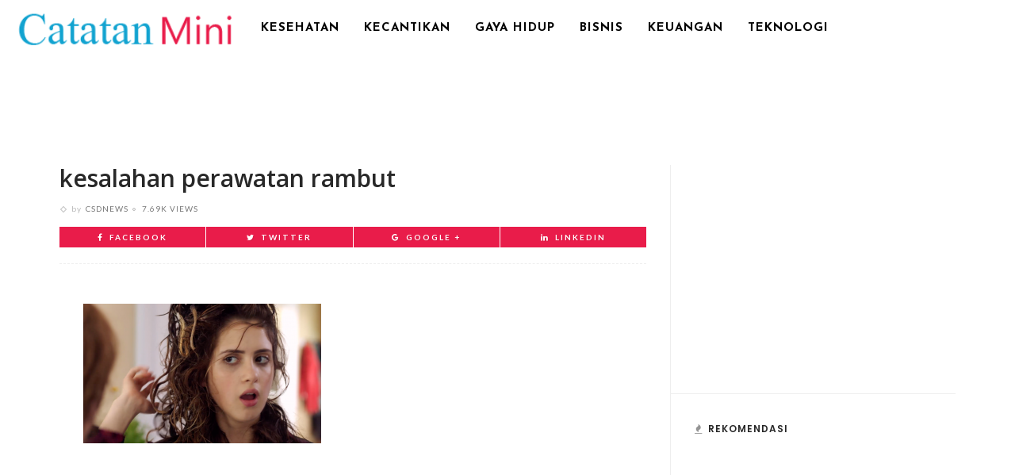

--- FILE ---
content_type: text/html; charset=UTF-8
request_url: https://catatanmini.com/8-kesalahan-dalam-merawat-rambut-yang-bisa-merusak-rambut-anda/kesalahan-perawatan-rambut/
body_size: 7874
content:
<!DOCTYPE html><html lang="en-US"
prefix="og: http://ogp.me/ns#" ><head><link rel="stylesheet" href="//fonts.googleapis.com/css?family=Open+Sans%3A300%2C400%2C600%2C700%2C800%2C300italic%2C400italic%2C600italic%2C700italic%2C800italic%7CLato%3A400%2C700%7CJosefin+Sans%3A100%2C300%2C400%2C600%2C700%2C100italic%2C300italic%2C400italic%2C600italic%2C700italic%7CPoppins%3A600" /><meta charset="UTF-8"/><meta http-equiv="X-UA-Compatible" content="IE=edge"><meta name="viewport" content="width=device-width, initial-scale=1.0"><link rel="profile" href="https://gmpg.org/xfn/11" /><link rel="pingback" href="https://catatanmini.com/xmlrpc.php"/><title>kesalahan perawatan rambut &#8211; Catatan Mini</title> <script type="application/javascript">var ruby_ajax_url="https://catatanmini.com/wp-admin/admin-ajax.php"</script><!--[if lt IE 9]><script src="https://html5shim.googlecode.com/svn/trunk/html5.js"></script><![endif]--><link rel='dns-prefetch' href='//fonts.googleapis.com' /><link rel='dns-prefetch' href='//s.w.org' /><link rel="alternate" type="application/rss+xml" title="Catatan Mini &raquo; Feed" href="https://catatanmini.com/feed/" /><link rel="alternate" type="application/rss+xml" title="Catatan Mini &raquo; Comments Feed" href="https://catatanmini.com/comments/feed/" /><link rel="alternate" type="application/rss+xml" title="Catatan Mini &raquo; kesalahan perawatan rambut Comments Feed" href="https://catatanmini.com/8-kesalahan-dalam-merawat-rambut-yang-bisa-merusak-rambut-anda/kesalahan-perawatan-rambut/feed/" /> <script type="text/javascript">window._wpemojiSettings={"baseUrl":"https:\/\/s.w.org\/images\/core\/emoji\/11\/72x72\/","ext":".png","svgUrl":"https:\/\/s.w.org\/images\/core\/emoji\/11\/svg\/","svgExt":".svg","source":{"concatemoji":"https:\/\/catatanmini.com\/wp-includes\/js\/wp-emoji-release.min.js"}};!function(e,a,t){var n,r,o,i=a.createElement("canvas"),p=i.getContext&&i.getContext("2d");function s(e,t){var a=String.fromCharCode;p.clearRect(0,0,i.width,i.height),p.fillText(a.apply(this,e),0,0);e=i.toDataURL();return p.clearRect(0,0,i.width,i.height),p.fillText(a.apply(this,t),0,0),e===i.toDataURL()}function c(e){var t=a.createElement("script");t.src=e,t.defer=t.type="text/javascript",a.getElementsByTagName("head")[0].appendChild(t)}for(o=Array("flag","emoji"),t.supports={everything:!0,everythingExceptFlag:!0},r=0;r<o.length;r++)t.supports[o[r]]=function(e){if(!p||!p.fillText)return!1;switch(p.textBaseline="top",p.font="600 32px Arial",e){case"flag":return s([55356,56826,55356,56819],[55356,56826,8203,55356,56819])?!1:!s([55356,57332,56128,56423,56128,56418,56128,56421,56128,56430,56128,56423,56128,56447],[55356,57332,8203,56128,56423,8203,56128,56418,8203,56128,56421,8203,56128,56430,8203,56128,56423,8203,56128,56447]);case"emoji":return!s([55358,56760,9792,65039],[55358,56760,8203,9792,65039])}return!1}(o[r]),t.supports.everything=t.supports.everything&&t.supports[o[r]],"flag"!==o[r]&&(t.supports.everythingExceptFlag=t.supports.everythingExceptFlag&&t.supports[o[r]]);t.supports.everythingExceptFlag=t.supports.everythingExceptFlag&&!t.supports.flag,t.DOMReady=!1,t.readyCallback=function(){t.DOMReady=!0},t.supports.everything||(n=function(){t.readyCallback()},a.addEventListener?(a.addEventListener("DOMContentLoaded",n,!1),e.addEventListener("load",n,!1)):(e.attachEvent("onload",n),a.attachEvent("onreadystatechange",function(){"complete"===a.readyState&&t.readyCallback()})),(n=t.source||{}).concatemoji?c(n.concatemoji):n.wpemoji&&n.twemoji&&(c(n.twemoji),c(n.wpemoji)))}(window,document,window._wpemojiSettings);</script> <style type="text/css">img.wp-smiley,img.emoji{display:inline !important;border:none !important;box-shadow:none !important;height:1em !important;width:1em !important;margin:0
.07em !important;vertical-align:-0.1em !important;background:none !important;padding:0
!important}</style><link rel='stylesheet' id='ruby-shortcodes-styles-css'  href='https://catatanmini.com/wp-content/plugins/innovation-ruby-shortcodes/ruby-shortcodes-style.css' type='text/css' media='all' /><link rel='stylesheet' id='innovation-ruby-external-style-css'  href='https://catatanmini.com/wp-content/themes/innovation/assets/external_script/ruby-external-style.css' type='text/css' media='all' /><link rel='stylesheet' id='innovation-ruby-main-style-css'  href='https://catatanmini.com/wp-content/themes/innovation/assets/css/ruby-style.css' type='text/css' media='all' /><link rel='stylesheet' id='innovation-ruby-responsive-style-css'  href='https://catatanmini.com/wp-content/themes/innovation/assets/css/ruby-responsive.css' type='text/css' media='all' /><link rel='stylesheet' id='innovation-ruby-default-style-css'  href='https://catatanmini.com/wp-content/themes/innovation/style.css' type='text/css' media='all' /><link rel='stylesheet' id='innovation-ruby-custom-style-css'  href='https://catatanmini.com/wp-content/themes/innovation/custom/custom.css' type='text/css' media='all' /> <script type='text/javascript' src='https://catatanmini.com/wp-includes/js/jquery/jquery.js'></script> <script type='text/javascript' src='https://catatanmini.com/wp-includes/js/jquery/jquery-migrate.min.js'></script> <script type='text/javascript'>var aamLocal={"nonce":"8841e30e27","ajaxurl":"https:\/\/catatanmini.com\/wp-admin\/admin-ajax.php"};</script> <script type='text/javascript' src='//catatanmini.com/wp-content/plugins/advanced-access-manager/media/js/aam-login.js'></script> <link rel='https://api.w.org/' href='https://catatanmini.com/wp-json/' /><link rel="EditURI" type="application/rsd+xml" title="RSD" href="https://catatanmini.com/xmlrpc.php?rsd" /><link rel="wlwmanifest" type="application/wlwmanifest+xml" href="https://catatanmini.com/wp-includes/wlwmanifest.xml" /><meta name="generator" content="WordPress 4.9.26" /><link rel='shortlink' href='https://catatanmini.com/?p=3802' /><link rel="alternate" type="application/json+oembed" href="https://catatanmini.com/wp-json/oembed/1.0/embed?url=https%3A%2F%2Fcatatanmini.com%2F8-kesalahan-dalam-merawat-rambut-yang-bisa-merusak-rambut-anda%2Fkesalahan-perawatan-rambut%2F" /><link rel="alternate" type="text/xml+oembed" href="https://catatanmini.com/wp-json/oembed/1.0/embed?url=https%3A%2F%2Fcatatanmini.com%2F8-kesalahan-dalam-merawat-rambut-yang-bisa-merusak-rambut-anda%2Fkesalahan-perawatan-rambut%2F&#038;format=xml" /><style type="text/css">.broken_link,a.broken_link{text-decoration:line-through}</style><style type="text/css" media="all">.main-nav-wrap ul.main-nav-inner>li>a,.nav-right-col{line-height:72px}.mobile-nav-button, .header-style-1 .logo-inner
img{height:72px}.ruby-is-stick .main-nav-wrap ul.main-nav-inner > li > a, .ruby-is-stick .nav-right-col{line-height:48px}.ruby-is-stick .mobile-nav-button{height:48px}.header-style-1 .ruby-is-stick .logo-inner
img{height:48px}@media only screen and (max-width: 991px){.header-style-1 .nav-bar-wrap .main-nav-wrap ul.main-nav-inner > li > a, .header-style-1 .nav-bar-wrap .nav-right-col{line-height:48px}.header-style-1 .nav-bar-wrap .logo-inner img, .header-style-1 .nav-bar-wrap .mobile-nav-button{height:48px}}.nav-bar-wrap{background-color:#ffffff!important}.is-sub-menu{-webkit-box-shadow:0 1px 10px 1px rgba(0, 0, 0, 0.08);box-shadow:0 1px 10px 1px rgba(0, 0, 0, 0.08)}.main-nav-wrap ul.main-nav-inner > li.current-menu-item > a, .main-nav-wrap ul.main-nav-inner > li:hover > a,.main-nav-wrap ul.main-nav-inner > li:focus > a, .is-sub-menu li.menu-item a:hover, .is-sub-menu li.menu-item a:focus,.mobile-nav-wrap a:hover, .meta-info-el a:hover, .meta-info-el a:focus, .twitter-content.post-excerpt a,.entry a:not(button):hover, .entry a:not(button):focus, .entry blockquote:before, .logged-in-as a:hover, .logged-in-as a:focus,.user-name h3 a:hover, .user-name h3 a:focus, .cate-info-style-4 .cate-info-el,.cate-info-style-1 .cate-info-el, .cate-info-style-2 .cate-info-el{color:#e91c4a}button[type="submit"], input[type="submit"], .page-numbers.current, a.page-numbers:hover, a.page-numbers:focus, .nav-bar-wrap,.btn:hover, .btn:focus, .is-light-text .btn:hover, .is-light-text .btn:focus, .widget_mc4wp_form_widget form,#ruby-back-top i:hover:before, #ruby-back-top i:hover:after, .single-page-links > *:hover, .single-page-links > *:focus, .single-page-links > span,.entry blockquote:after, .author-title a, .single-tag-wrap a:hover, .single-tag-wrap a:focus, #cancel-comment-reply-link:hover, #cancel-comment-reply-link:focus,a.comment-reply-link:hover, a.comment-reply-link:focus, .comment-edit-link:hover, .comment-edit-link:focus, .top-footer-wrap .widget_mc4wp_form_widget,.related-wrap .ruby-related-slider-nav:hover, .related-wrap .ruby-related-slider-nav:focus, .close-aside-wrap a:hover, .ruby-close-aside-bar a:focus,.archive-page-header .author-social a:hover, .archive-page-header .author-social a:hover:focus, .user-post-link a, .number-post, .btn-load-more,.is-light-text.cate-info-style-4 .cate-info-el, .cate-info-style-3 .cate-info-el:first-letter, .cate-info-style-1 .cate-info-el:before,.cate-info-style-2 .cate-info-el:before{background-color:#e91c4a}.cate-info-style-3 .cate-info-el{border-color:#e91c4a}.post-review-info .review-info-score:before,.review-box-wrap .review-title h3:before, .review-el .review-info-score{color:#e91c4a}.score-bar{background-color:#e91c4a}.ruby-trigger .icon-wrap, .ruby-trigger .icon-wrap:before, .ruby-trigger .icon-wrap:after{background-color:#000}.main-nav-wrap ul.main-nav-inner>li>a,.nav-right-col{color:#000}.left-mobile-nav-button.mobile-nav-button, .nav-right-col, .main-nav-wrap ul.main-nav-inner > li:first-child > a, .main-nav-wrap ul.main-nav-inner>li>a,.nav-right-col>*{border-color:rgba(255,255,255,0.1)}.box-share.is-color-icon > ul > li.box-share-el,.box-share-aside.is-color-icon > ul > li.box-share-el i, .box-share-aside.is-color-icon > ul > li.box-share-el
span{background-color:#e91c4a}.single .content-without-sidebar .entry > *, .single .single-layout-feat-fw .content-without-sidebar .box-share{max-width:1200px}.page .content-without-sidebar .entry>*{max-width:1200px}.entry h1, .entry h2, .entry h3, .entry h4, .entry h5, .entry
h6{font-family:Open Sans}.entry h1, .entry h2, .entry h3, .entry h4, .entry h5, .entry
h6{font-weight:600}.entry h1, .entry h2, .entry h3, .entry h4, .entry h5, .entry
h6{text-transform:none}.entry h1, .entry h2, .entry h3, .entry h4, .entry h5, .entry
h6{color:#282828}.post-title.is-big-title{font-size:26px}.post-title.is-small-title{font-size:14px}.post-title.single-title{font-size:30px}.post-excerpt,.entry.post-excerpt{font-size:13px}#footer-copyright.is-background-color{background-color:#282828}[id="e73728b2_0cfe"] .block-title{border-color:#29bfad}[id="e73728b2_0cfe"] .block-title
h3{background-color:#29bfad}[id="a68cf1a3_90f8"] .block-title{border-color:#ffac63}[id="a68cf1a3_90f8"] .block-title
h3{background-color:#ffac63}[id="cd1b32fa_5e50"] .block-title{border-color:#76abbf}[id="cd1b32fa_5e50"] .block-title
h3{background-color:#76abbf}.entry a:not(button){font-weight:normal;text-decoration:none;color:#00E}.entry
h1{font-weight:600}.entry
h2{font-weight:600}.entry
h3{font-weight:600}.entry
h4{font-weight:400}.entry
h5{font-weight:400}.entry
h6{font-weight:400}</style><style type="text/css" title="dynamic-css" class="options-output">.header-style-2{background-color:#fff;background-repeat:no-repeat;background-size:cover;background-attachment:fixed;background-position:center center}.footer-area{background-color:#282828;background-repeat:no-repeat;background-size:cover;background-attachment:fixed;background-position:center center}body{font-family:"Open Sans";line-height:28px;font-weight:400;font-style:normal;color:#353535;font-size:17px}.post-title,.review-info-score,.review-as{font-family:"Open Sans";text-transform:none;font-weight:600;font-style:normal;color:#282828;font-size:16px}.post-meta-info,.review-info-intro{font-family:Lato;text-transform:uppercase;letter-spacing:1px;font-weight:400;font-style:normal;color:#777;font-size:10px}.post-cate-info,.box-share,.post-share-bar{font-family:Lato;text-transform:uppercase;letter-spacing:2px;font-weight:700;font-style:normal;font-size:10px}.post-btn,.pagination-load-more{font-family:Lato;text-transform:uppercase;letter-spacing:2px;font-weight:400;font-style:normal;font-size:10px}.main-nav-wrap ul.main-nav-inner>li>a,.mobile-nav-wrap{font-family:"Josefin Sans";text-transform:uppercase;letter-spacing:1px;font-weight:700;font-style:normal;font-size:15px}.is-sub-menu li.menu-item,.mobile-nav-wrap .show-sub-menu>.sub-menu{font-family:"Josefin Sans";text-transform:uppercase;letter-spacing:1px;font-weight:400;font-style:normal;font-size:11px}.widget-title,.block-title{font-family:Poppins;text-transform:uppercase;letter-spacing:1px;font-weight:600;font-style:normal;color:#282828;font-size:12px}</style><script data-no-minify="1" data-cfasync="false">(function(w,d){function a(){var b=d.createElement("script");b.async=!0;b.src="https://catatanmini.com/wp-content/plugins/wprocket/inc/front/js/lazyload.1.0.5.min.js";var a=d.getElementsByTagName("script")[0];a.parentNode.insertBefore(b,a)}w.attachEvent?w.attachEvent("onload",a):w.addEventListener("load",a,!1)})(window,document);</script> </head><body class="attachment attachment-template-default single single-attachment postid-3802 attachmentid-3802 attachment-png ruby-body is-full-width is-header-style-1" itemscope  itemtype="https://schema.org/WebPage" ><div class="main-aside-wrap"><div class="close-aside-wrap only-mobile"> <a href="#" id="ruby-close-aside-bar">close</a></div><div class="main-aside-inner"><div class="aside-header-wrap"></div><div id="mobile-navigation" class="mobile-nav-wrap"><ul id="menu-csdnews-menu-utama" class="mobile-nav-inner"><li id="menu-item-5841" class="menu-item menu-item-type-custom menu-item-object-custom menu-item-5841"><a href="https://catatanmini.com/kategori/kesehatan/">Kesehatan</a></li><li id="menu-item-5846" class="menu-item menu-item-type-custom menu-item-object-custom menu-item-5846"><a href="https://catatanmini.com/kategori/gaya-hidup/kecantikan/">Kecantikan</a></li><li id="menu-item-5845" class="menu-item menu-item-type-custom menu-item-object-custom menu-item-5845"><a href="https://catatanmini.com/kategori/gaya-hidup/">Gaya Hidup</a></li><li id="menu-item-5843" class="menu-item menu-item-type-custom menu-item-object-custom menu-item-5843"><a href="https://catatanmini.com/kategori/info-bisnis/">Bisnis</a></li><li id="menu-item-5844" class="menu-item menu-item-type-custom menu-item-object-custom menu-item-5844"><a href="https://catatanmini.com/kategori/keuangan/">Keuangan</a></li><li id="menu-item-5842" class="menu-item menu-item-type-custom menu-item-object-custom menu-item-5842"><a href="https://catatanmini.com/kategori/teknologi/">Teknologi</a></li></ul></div><div class="aside-content-wrap"></div></div></div><div class="main-site-outer"> <nav class="header-style-1 clearfix no-sticky"><div class="nav-bar-outer"><div class="nav-bar-wrap"><div class="nav-bar-fw"><div class="nav-bar-inner clearfix"><div class="nav-left-col"><div class="logo-wrap"  itemscope  itemtype="https://schema.org/Organization" ><div class="logo-inner"> <a href="https://catatanmini.com/" class="logo" title="Catatan Mini"> <img data-no-retina src="https://catatanmini.com/wp-content/uploads/2017/08/logo_catatanmini.png" height="66" width="250"  alt="Catatan Mini" > </a><meta itemprop="name" content="Catatan Mini"></div></div><div id="navigation" class="main-nav-wrap"  role="navigation"  itemscope  itemtype="https://schema.org/SiteNavigationElement" ><ul id="menu-csdnews-menu-utama-1" class="main-nav-inner"><li class="menu-item menu-item-type-custom menu-item-object-custom menu-item-5841"><a href="https://catatanmini.com/kategori/kesehatan/">Kesehatan</a></li><li class="menu-item menu-item-type-custom menu-item-object-custom menu-item-5846"><a href="https://catatanmini.com/kategori/gaya-hidup/kecantikan/">Kecantikan</a></li><li class="menu-item menu-item-type-custom menu-item-object-custom menu-item-5845"><a href="https://catatanmini.com/kategori/gaya-hidup/">Gaya Hidup</a></li><li class="menu-item menu-item-type-custom menu-item-object-custom menu-item-5843"><a href="https://catatanmini.com/kategori/info-bisnis/">Bisnis</a></li><li class="menu-item menu-item-type-custom menu-item-object-custom menu-item-5844"><a href="https://catatanmini.com/kategori/keuangan/">Keuangan</a></li><li class="menu-item menu-item-type-custom menu-item-object-custom menu-item-5842"><a href="https://catatanmini.com/kategori/teknologi/">Teknologi</a></li></ul></div></div><div class="nav-right-col"><div class="mobile-nav-button"> <a href="#" class="ruby-trigger" title="menu"> <span class="icon-wrap"></span> </a></div></div></div></div></div></div> </nav><div class="main-site-wrap"><div class="side-area-mask"></div><div class="site-wrap-outer"><div id="ruby-site-wrap" class="clearfix"><div class='code-block code-block-1' style='margin: 8px auto; text-align: center; clear: both;'> <script async src="//pagead2.googlesyndication.com/pagead/js/adsbygoogle.js"></script>  <ins class="adsbygoogle"
style="display:inline-block;width:728px;height:90px"
data-ad-client="ca-pub-3195092351824041"
data-ad-slot="4618061381"></ins> <script>(adsbygoogle=window.adsbygoogle||[]).push({});</script></div><div class="ruby-page-wrap ruby-section row single-wrap single-layout-classic is-sidebar-right ruby-container"><div class="ruby-content-wrap single-inner col-md-8 col-sm-12 content-with-sidebar" ><article class="is-single none post-3802 attachment type-attachment status-inherit hentry"  itemscope  itemtype="https://schema.org/NewsArticle" ><div class="single-header "><div class="post-title single-title entry-title"><h1>kesalahan perawatan rambut</h1></div><div class="post-meta-info"><span class="meta-info-el meta-info-author"> <span class="meta-info-decs">by</span> <a class="vcard author" href="https://catatanmini.com/author/csdnews/"> CSDNews </a> </span><span class="meta-info-el meta-info-view"> <a href="https://catatanmini.com/8-kesalahan-dalam-merawat-rambut-yang-bisa-merusak-rambut-anda/kesalahan-perawatan-rambut/" title="kesalahan perawatan rambut"> <span>7.69K views</span> </a> </span></div><div class="box-share-default box-share is-color-icon"><ul class="box-share-inner"><li class="box-share-el facebook-button"><a href="https://www.facebook.com/sharer.php?u=https%3A%2F%2Fcatatanmini.com%2F8-kesalahan-dalam-merawat-rambut-yang-bisa-merusak-rambut-anda%2Fkesalahan-perawatan-rambut%2F" onclick="window.open(this.href, 'mywin','left=50,top=50,width=600,height=350,toolbar=0'); return false;"><i class="fa fa-facebook color-facebook"></i><span class="social-text">facebook</span></a></li><li class="box-share-el twitter-button"><a class="share-to-social" href="https://twitter.com/intent/tweet?text=kesalahan+perawatan+rambut&amp;url=https%3A%2F%2Fcatatanmini.com%2F8-kesalahan-dalam-merawat-rambut-yang-bisa-merusak-rambut-anda%2Fkesalahan-perawatan-rambut%2F&amp;via=Catatan+Mini" onclick="window.open(this.href, 'mywin','left=50,top=50,width=600,height=350,toolbar=0'); return false;"><i class="fa fa-twitter color-twitter"></i><span class="social-text">Twitter</span></a></li><li class="box-share-el google-button"> <a href="https://plus.google.com/share?url=https%3A%2F%2Fcatatanmini.com%2F8-kesalahan-dalam-merawat-rambut-yang-bisa-merusak-rambut-anda%2Fkesalahan-perawatan-rambut%2F" onclick="window.open(this.href, 'mywin','left=50,top=50,width=600,height=350,toolbar=0'); return false;"><i class="fa fa-google color-google"></i><span class="social-text">Google +</span></a></li><li class="box-share-el linkedin-button"><a href="https://linkedin.com/shareArticle?mini=true&amp;url=https%3A%2F%2Fcatatanmini.com%2F8-kesalahan-dalam-merawat-rambut-yang-bisa-merusak-rambut-anda%2Fkesalahan-perawatan-rambut%2F&amp;title=kesalahan+perawatan+rambut" onclick="window.open(this.href, 'mywin','left=50,top=50,width=600,height=350,toolbar=0'); return false;"><i class="fa fa-linkedin"></i><span class="social-text">LinkedIn</span></a></li></ul></div></div><div class="post-thumb-outer"><div class="single-thumb post-thumb is-image ruby-holder"></div></div><div class="entry"><p class="attachment"><a href='https://catatanmini.com/wp-content/uploads/2015/11/kesalahan-perawatan-rambut.png'><img width="300" height="176" src="[data-uri]" data-lazy-src="https://catatanmini.com/wp-content/uploads/2015/11/kesalahan-perawatan-rambut-300x176.png" class="attachment-medium size-medium" alt="kesalahan perawatan rambut" data-lazy-srcset="https://catatanmini.com/wp-content/uploads/2015/11/kesalahan-perawatan-rambut-300x176.png 300w, https://catatanmini.com/wp-content/uploads/2015/11/kesalahan-perawatan-rambut-768x452.png 768w, https://catatanmini.com/wp-content/uploads/2015/11/kesalahan-perawatan-rambut-1024x602.png 1024w, https://catatanmini.com/wp-content/uploads/2015/11/kesalahan-perawatan-rambut.png 1598w" data-lazy-sizes="(max-width: 300px) 100vw, 300px" /><noscript><img width="300" height="176" src="https://catatanmini.com/wp-content/uploads/2015/11/kesalahan-perawatan-rambut-300x176.png" class="attachment-medium size-medium" alt="kesalahan perawatan rambut" srcset="https://catatanmini.com/wp-content/uploads/2015/11/kesalahan-perawatan-rambut-300x176.png 300w, https://catatanmini.com/wp-content/uploads/2015/11/kesalahan-perawatan-rambut-768x452.png 768w, https://catatanmini.com/wp-content/uploads/2015/11/kesalahan-perawatan-rambut-1024x602.png 1024w, https://catatanmini.com/wp-content/uploads/2015/11/kesalahan-perawatan-rambut.png 1598w" sizes="(max-width: 300px) 100vw, 300px" /></noscript></a></p> <script async src="//pagead2.googlesyndication.com/pagead/js/adsbygoogle.js"></script> <ins class="adsbygoogle"
style="display:block"
data-ad-format="autorelaxed"
data-ad-client="ca-pub-3195092351824041"
data-ad-slot="3516770697"></ins> <script>(adsbygoogle=window.adsbygoogle||[]).push({});</script> </div><div class="single-post-ad is-ad-script single-post-ad-bottom"><div> <script async src="https://www.googletagmanager.com/gtag/js?id=UA-88405156-1"></script> <script>window.dataLayer=window.dataLayer||[];function gtag(){dataLayer.push(arguments)};gtag('js',new Date());gtag('config','UA-88405156-1');</script></div></div><div class="box-share-default box-share is-color-icon"><ul class="box-share-inner"><li class="box-share-el facebook-button"><a href="https://www.facebook.com/sharer.php?u=https%3A%2F%2Fcatatanmini.com%2F8-kesalahan-dalam-merawat-rambut-yang-bisa-merusak-rambut-anda%2Fkesalahan-perawatan-rambut%2F" onclick="window.open(this.href, 'mywin','left=50,top=50,width=600,height=350,toolbar=0'); return false;"><i class="fa fa-facebook color-facebook"></i><span class="social-text">facebook</span></a></li><li class="box-share-el twitter-button"><a class="share-to-social" href="https://twitter.com/intent/tweet?text=kesalahan+perawatan+rambut&amp;url=https%3A%2F%2Fcatatanmini.com%2F8-kesalahan-dalam-merawat-rambut-yang-bisa-merusak-rambut-anda%2Fkesalahan-perawatan-rambut%2F&amp;via=Catatan+Mini" onclick="window.open(this.href, 'mywin','left=50,top=50,width=600,height=350,toolbar=0'); return false;"><i class="fa fa-twitter color-twitter"></i><span class="social-text">Twitter</span></a></li><li class="box-share-el google-button"> <a href="https://plus.google.com/share?url=https%3A%2F%2Fcatatanmini.com%2F8-kesalahan-dalam-merawat-rambut-yang-bisa-merusak-rambut-anda%2Fkesalahan-perawatan-rambut%2F" onclick="window.open(this.href, 'mywin','left=50,top=50,width=600,height=350,toolbar=0'); return false;"><i class="fa fa-google color-google"></i><span class="social-text">Google +</span></a></li><li class="box-share-el linkedin-button"><a href="https://linkedin.com/shareArticle?mini=true&amp;url=https%3A%2F%2Fcatatanmini.com%2F8-kesalahan-dalam-merawat-rambut-yang-bisa-merusak-rambut-anda%2Fkesalahan-perawatan-rambut%2F&amp;title=kesalahan+perawatan+rambut" onclick="window.open(this.href, 'mywin','left=50,top=50,width=600,height=350,toolbar=0'); return false;"><i class="fa fa-linkedin"></i><span class="social-text">LinkedIn</span></a></li></ul></div><div class="single-nav row" role="navigation"></div><div class="related-wrap"><div class="related-heading widget-title"><h3>you might also like</h3></div><div class="related-content-wrap row"><div class="slider-loading"></div><div id="ruby-related-carousel" class="slider-init"> <article class="post-wrap post-mini-grid"><div class="post-thumb-outer"><div class=" post-thumb is-image ruby-holder"><a href="https://catatanmini.com/sakit-tulang/" title="Sakit Tulang – Penyebab dan Apa Yang Perlu Dilakukan" rel="bookmark"><img width="350" height="200" src="https://catatanmini.com/wp-content/uploads/2017/09/sakit_tulang-1-350x200.jpg"  alt="sakit_tulang"/></a></div></div><h3 class="post-title is-small-title"><a href="https://catatanmini.com/sakit-tulang/" rel="bookmark" title="Sakit Tulang – Penyebab dan Apa Yang Perlu Dilakukan">Sakit Tulang – Penyebab dan Apa Yang Perlu Dilakukan</a></h3></article> <article class="post-wrap post-mini-grid"><div class="post-thumb-outer"><div class=" post-thumb is-image ruby-holder"><a href="https://catatanmini.com/telinga-berdenging/" title="Penyebab Telinga Berdenging dan Pengobatannya" rel="bookmark"><img width="350" height="200" src="https://catatanmini.com/wp-content/uploads/2017/09/telinga_berdenging-1-350x200.jpg"  alt="telinga_berdenging"/></a></div></div><h3 class="post-title is-small-title"><a href="https://catatanmini.com/telinga-berdenging/" rel="bookmark" title="Penyebab Telinga Berdenging dan Pengobatannya">Penyebab Telinga Berdenging dan Pengobatannya</a></h3></article> <article class="post-wrap post-mini-grid"><div class="post-thumb-outer"><div class=" post-thumb is-image ruby-holder"><a href="https://catatanmini.com/sakit-telinga/" title="Sakit Telinga &#8211; Penyebab, Cara Mengobati, Pencegahan" rel="bookmark"><img width="350" height="200" src="https://catatanmini.com/wp-content/uploads/2017/09/sakit_telinga-350x200.jpg"  alt="sakit_telinga"/></a></div></div><h3 class="post-title is-small-title"><a href="https://catatanmini.com/sakit-telinga/" rel="bookmark" title="Sakit Telinga &#8211; Penyebab, Cara Mengobati, Pencegahan">Sakit Telinga &#8211; Penyebab, Cara Mengobati, Pencegahan</a></h3></article> <article class="post-wrap post-mini-grid"><div class="post-thumb-outer"><div class=" post-thumb is-image ruby-holder"><a href="https://catatanmini.com/telinga/" title="Fungsi, Penyakit, dan Bagian &#8211; Bagian Telinga" rel="bookmark"><img width="350" height="200" src="https://catatanmini.com/wp-content/uploads/2017/09/telinga-350x200.jpg"  alt="telinga"/></a></div></div><h3 class="post-title is-small-title"><a href="https://catatanmini.com/telinga/" rel="bookmark" title="Fungsi, Penyakit, dan Bagian &#8211; Bagian Telinga">Fungsi, Penyakit, dan Bagian &#8211; Bagian Telinga</a></h3></article> <article class="post-wrap post-mini-grid"><div class="post-thumb-outer"><div class=" post-thumb is-image ruby-holder"><a href="https://catatanmini.com/paru-paru/" title="Paru Paru &#8211; Fungsi, Bagian, dan Penyakit Paru-Paru Manusia" rel="bookmark"><img width="350" height="200" src="https://catatanmini.com/wp-content/uploads/2017/09/paru_paru-350x200.jpg"  alt="paru_paru"/></a></div></div><h3 class="post-title is-small-title"><a href="https://catatanmini.com/paru-paru/" rel="bookmark" title="Paru Paru &#8211; Fungsi, Bagian, dan Penyakit Paru-Paru Manusia">Paru Paru &#8211; Fungsi, Bagian, dan Penyakit Paru-Paru Manusia</a></h3></article></div></div></div><meta itemscope itemprop="mainEntityOfPage" itemType="https://schema.org/WebPage" itemid="https://catatanmini.com/8-kesalahan-dalam-merawat-rambut-yang-bisa-merusak-rambut-anda/kesalahan-perawatan-rambut/"/><meta itemprop="headline" content="kesalahan perawatan rambut"><span style="display: none;" itemprop="author" itemscope itemtype="https://schema.org/Person"><meta itemprop="name" content="CSDNews"></span><span style="display: none;" itemprop="image" itemscope itemtype="https://schema.org/ImageObject"><meta itemprop="url" content="https://catatanmini.com/wp-content/uploads/2015/11/kesalahan-perawatan-rambut.png"><meta itemprop="width" content="1598"><meta itemprop="height" content="940"></span><span style="display: none;" itemprop="publisher" itemscope itemtype="https://schema.org/Organization"><span style="display: none;" itemprop="logo" itemscope itemtype="https://schema.org/ImageObject"><meta itemprop="url" content="https://catatanmini.com/wp-content/uploads/2017/08/logo_catatanmini.png"></span><meta itemprop="name" content="CSDNews"></span><meta itemprop="datePublished" content="2016-01-26T08:39:08+00:00"/><meta itemprop="dateModified" content="2016-01-26T08:40:30+00:00"/></article></div><div id="sidebar" class="sidebar-wrap col-md-4 col-sm-12 clearfix"  role="complementary"  itemscope  itemtype="https://schema.org/WPSideBar" ><div class="ruby-sidebar-sticky"><div class="sidebar-inner"><aside class="widget_text widget widget_custom_html"><div class="textwidget custom-html-widget"><script async src="//pagead2.googlesyndication.com/pagead/js/adsbygoogle.js"></script>  <ins class="adsbygoogle"
style="display:inline-block;width:300px;height:250px"
data-ad-client="ca-pub-3195092351824041"
data-ad-slot="5555617936"></ins> <script>(adsbygoogle=window.adsbygoogle||[]).push({});</script></div></aside><aside class="widget block-post-widget"><div class="widget-title"><h3>Rekomendasi</h3></div><div class="post-widget-inner"><div class="post-wrap post-small-list ruby-animated-image ruby-zoom"><div class="post-thumb-outer"><div class=" post-thumb is-image ruby-holder"><a href="https://catatanmini.com/telinga/" title="Fungsi, Penyakit, dan Bagian &#8211; Bagian Telinga" rel="bookmark"><img width="105" height="105" src="https://catatanmini.com/wp-content/uploads/2017/09/telinga-105x105.jpg"  alt="telinga"/></a></div></div><div class="post-header"><div class="post-cate-info is-dark-text is-relative cate-info-style-1"><a class="cate-info-el is-cate-146" href="" title=""></a></div><h3 class="post-title is-small-title"><a href="https://catatanmini.com/telinga/" rel="bookmark" title="Fungsi, Penyakit, dan Bagian &#8211; Bagian Telinga">Fungsi, Penyakit, dan Bagian &#8211; Bagian Telinga</a></h3></div></div><div class="post-wrap post-small-list ruby-animated-image ruby-zoom"><div class="post-thumb-outer"><div class=" post-thumb is-image ruby-holder"><a href="https://catatanmini.com/9-alasan-kamu-harus-traveling-sendirian/" title="9 Alasan Kamu Harus Traveling Sendirian" rel="bookmark"><img width="105" height="62" src="https://catatanmini.com/wp-content/uploads/2014/10/alasan-solo-traveling.jpg"  alt="alasan solo traveling"/></a></div></div><div class="post-header"><div class="post-cate-info is-dark-text is-relative cate-info-style-1"><a class="cate-info-el is-cate-696" href="https://catatanmini.com/kategori/gaya-hidup/" title="Gaya Hidup">Gaya Hidup</a><a class="cate-info-el is-cate-713" href="https://catatanmini.com/kategori/gaya-hidup/wisata/panduan/" title="Panduan">Panduan</a><a class="cate-info-el is-cate-30" href="https://catatanmini.com/kategori/tips/" title="Tips">Tips</a><a class="cate-info-el is-cate-706" href="https://catatanmini.com/kategori/gaya-hidup/wisata/" title="Wisata">Wisata</a></div><h3 class="post-title is-small-title"><a href="https://catatanmini.com/9-alasan-kamu-harus-traveling-sendirian/" rel="bookmark" title="9 Alasan Kamu Harus Traveling Sendirian">9 Alasan Kamu Harus Traveling Sendirian</a></h3></div></div><div class="post-wrap post-small-list ruby-animated-image ruby-zoom"><div class="post-thumb-outer"><div class=" post-thumb is-image ruby-holder"><a href="https://catatanmini.com/cara-meningkatkan-kinerja-laptop-atau-pc-untuk-gaming/" title="Cara Meningkatkan Kinerja Laptop atau PC untuk Gaming" rel="bookmark"><img width="105" height="62" src="https://catatanmini.com/wp-content/uploads/2015/02/laptop-untuk-gaming.jpg"  alt="laptop untuk gaming"/></a></div></div><div class="post-header"><div class="post-cate-info is-dark-text is-relative cate-info-style-1"><a class="cate-info-el is-cate-657" href="https://catatanmini.com/kategori/teknologi/game/" title="Game">Game</a><a class="cate-info-el is-cate-653" href="https://catatanmini.com/kategori/teknologi/" title="Teknologi">Teknologi</a></div><h3 class="post-title is-small-title"><a href="https://catatanmini.com/cara-meningkatkan-kinerja-laptop-atau-pc-untuk-gaming/" rel="bookmark" title="Cara Meningkatkan Kinerja Laptop atau PC untuk Gaming">Cara Meningkatkan Kinerja Laptop atau PC untuk Gaming</a></h3></div></div><div class="post-wrap post-small-list ruby-animated-image ruby-zoom"><div class="post-thumb-outer"><div class=" post-thumb is-image ruby-holder"><a href="https://catatanmini.com/risiko-kesehatan-dari-kegemukan-dan-obesitas/" title="Risiko Kesehatan dari Kegemukan dan Obesitas" rel="bookmark"><img width="105" height="62" src="https://catatanmini.com/wp-content/uploads/2015/11/kegemukan.jpg"  alt="kegemukan"/></a></div></div><div class="post-header"><div class="post-cate-info is-dark-text is-relative cate-info-style-1"><a class="cate-info-el is-cate-27" href="https://catatanmini.com/kategori/info/" title="Info">Info</a><a class="cate-info-el is-cate-652" href="https://catatanmini.com/kategori/kesehatan/" title="Kesehatan">Kesehatan</a><a class="cate-info-el is-cate-33" href="https://catatanmini.com/kategori/kesehatan/kondisi-umum-penyakit/" title="Kondisi Umum &amp; Penyakit">Kondisi Umum &amp; Penyakit</a></div><h3 class="post-title is-small-title"><a href="https://catatanmini.com/risiko-kesehatan-dari-kegemukan-dan-obesitas/" rel="bookmark" title="Risiko Kesehatan dari Kegemukan dan Obesitas">Risiko Kesehatan dari Kegemukan dan Obesitas</a></h3></div></div></div></aside><aside class="widget_text widget widget_custom_html"><div class="textwidget custom-html-widget"><script async src="//pagead2.googlesyndication.com/pagead/js/adsbygoogle.js"></script>  <ins class="adsbygoogle"
style="display:inline-block;width:300px;height:600px"
data-ad-client="ca-pub-3195092351824041"
data-ad-slot="6617418160"></ins> <script>(adsbygoogle=window.adsbygoogle||[]).push({});</script></div></aside><aside class="widget_text widget widget_custom_html"><div class="textwidget custom-html-widget"><script async src="//pagead2.googlesyndication.com/pagead/js/adsbygoogle.js"></script> <script>(adsbygoogle=window.adsbygoogle||[]).push({google_ad_client:"ca-pub-3195092351824041",enable_page_level_ads:true});</script> </div></aside></div></div></div></div></div></div><footer id="footer" class="footer-wrap footer-style-1 is-light-text"  itemscope  itemtype="https://schema.org/WPFooter" ><div class="top-footer-wrap"><div class="top-footer-inner"></div></div><div class="footer-area"><div class="footer-area-inner"><div class="ruby-container row"><div class="col-sm-12 col-md-6"><div class="sidebar-footer sidebar-wrap col-sm-6 col-xs-12" role="complementary"> <aside class="widget widget_text"><div class="textwidget"><img src="[data-uri]" data-lazy-src="https://catatanmini.com/wp-content/uploads/2017/08/logo_catatanmini.png"><noscript><img src="https://catatanmini.com/wp-content/uploads/2017/08/logo_catatanmini.png"></noscript> <br /><center>Informasi dan Pengetahuan Umum.</center> <br /></div> </aside></div><div class="sidebar-footer sidebar-wrap col-sm-6 col-xs-12" role="complementary"> <aside class="widget widget_nav_menu"><div class="menu-csdnews-footer-container"><ul id="menu-csdnews-footer" class="menu"><li id="menu-item-2204" class="menu-item menu-item-type-post_type menu-item-object-page menu-item-2204"><a href="https://catatanmini.com/tentang-kami/">Tentang Kami</a></li><li id="menu-item-2205" class="menu-item menu-item-type-post_type menu-item-object-page menu-item-2205"><a href="https://catatanmini.com/ketentuan-penggunaan/">Ketentuan Penggunaan</a></li><li id="menu-item-2206" class="menu-item menu-item-type-post_type menu-item-object-page menu-item-2206"><a href="https://catatanmini.com/kebijakan-privasi/">Kebijakan Privasi</a></li><li id="menu-item-5909" class="menu-item menu-item-type-post_type menu-item-object-page menu-item-5909"><a href="https://catatanmini.com/kontak/">Kontak</a></li></ul></div></aside></div></div><div class="col-sm-12 col-md-6"><div class="sidebar-footer sidebar-wrap col-sm-6 col-xs-12" role="complementary"> <aside class="widget widget_nav_menu"><div class="menu-csdnews-footer-1-container"><ul id="menu-csdnews-footer-1" class="menu"><li id="menu-item-5833" class="menu-item menu-item-type-custom menu-item-object-custom menu-item-5833"><a href="https://catatanmini.com/kategori/kesehatan/">Kesehatan</a></li><li id="menu-item-5834" class="menu-item menu-item-type-custom menu-item-object-custom menu-item-5834"><a href="https://catatanmini.com/kategori/teknologi/">Teknologi</a></li><li id="menu-item-5835" class="menu-item menu-item-type-custom menu-item-object-custom menu-item-5835"><a href="https://catatanmini.com/kategori/info-bisnis/">Bisnis</a></li></ul></div></aside></div><div class="sidebar-footer sidebar-wrap col-sm-6 col-xs-12" role="complementary"> <aside class="widget widget_nav_menu"><div class="menu-csdnews-footer-2-container"><ul id="menu-csdnews-footer-2" class="menu"><li id="menu-item-5838" class="menu-item menu-item-type-custom menu-item-object-custom menu-item-5838"><a href="https://catatanmini.com/kategori/keuangan/">Keuangan</a></li><li id="menu-item-5839" class="menu-item menu-item-type-custom menu-item-object-custom menu-item-5839"><a href="https://catatanmini.com/kategori/gaya-hidup/">Gaya Hidup</a></li><li id="menu-item-5840" class="menu-item menu-item-type-custom menu-item-object-custom menu-item-5840"><a href="https://catatanmini.com/kategori/gaya-hidup/kecantikan/">Kecantikan</a></li></ul></div></aside></div></div></div></div><div id="footer-copyright" class="copyright-wrap is-background-color"><div class="ruby-container"><div class="copyright-inner"><p>©2018 CatatanMini.com</p></div></div></div></div> </footer></div></div> <script type='text/javascript' src='https://catatanmini.com/wp-content/plugins/innovation-ruby-shortcodes/ruby-shortcodes-script.js'></script> <script type='text/javascript' src='https://catatanmini.com/wp-includes/js/comment-reply.min.js'></script> <script type='text/javascript' src='https://catatanmini.com/wp-content/themes/innovation/assets/external_script/ruby-external-script.js'></script> <script type='text/javascript'>var innovation_ruby_to_top="1";var innovation_ruby_to_top_mobile="0";var innovation_ruby_site_smooth_scroll="1";var innovation_ruby_site_smooth_display="1";var ruby_single_image_popup=[""];var ruby_sidebar_sticky_enable="1";var innovation_ruby_single_popup_image="1";var innovation_ruby_popup_gallery="1";var innovation_ruby_touch_tooltip="1";</script> <script type='text/javascript' src='https://catatanmini.com/wp-content/themes/innovation/assets/js/ruby-script.js'></script> <script type='text/javascript' src='https://catatanmini.com/wp-content/themes/innovation/custom/custom.js'></script> <script type='text/javascript' src='https://catatanmini.com/wp-includes/js/wp-embed.min.js'></script> <script defer src="https://static.cloudflareinsights.com/beacon.min.js/vcd15cbe7772f49c399c6a5babf22c1241717689176015" integrity="sha512-ZpsOmlRQV6y907TI0dKBHq9Md29nnaEIPlkf84rnaERnq6zvWvPUqr2ft8M1aS28oN72PdrCzSjY4U6VaAw1EQ==" data-cf-beacon='{"version":"2024.11.0","token":"39060266123e42d58f8c4f1bb3771faa","r":1,"server_timing":{"name":{"cfCacheStatus":true,"cfEdge":true,"cfExtPri":true,"cfL4":true,"cfOrigin":true,"cfSpeedBrain":true},"location_startswith":null}}' crossorigin="anonymous"></script>
</body></html>
<!-- This website is like a Rocket, isn't it ? Performance optimized by WP Rocket. Learn more: http://wp-rocket.me -->

--- FILE ---
content_type: text/html; charset=utf-8
request_url: https://www.google.com/recaptcha/api2/aframe
body_size: 267
content:
<!DOCTYPE HTML><html><head><meta http-equiv="content-type" content="text/html; charset=UTF-8"></head><body><script nonce="ZErvx16NgJM8dN4QUf6c9g">/** Anti-fraud and anti-abuse applications only. See google.com/recaptcha */ try{var clients={'sodar':'https://pagead2.googlesyndication.com/pagead/sodar?'};window.addEventListener("message",function(a){try{if(a.source===window.parent){var b=JSON.parse(a.data);var c=clients[b['id']];if(c){var d=document.createElement('img');d.src=c+b['params']+'&rc='+(localStorage.getItem("rc::a")?sessionStorage.getItem("rc::b"):"");window.document.body.appendChild(d);sessionStorage.setItem("rc::e",parseInt(sessionStorage.getItem("rc::e")||0)+1);localStorage.setItem("rc::h",'1769753019106');}}}catch(b){}});window.parent.postMessage("_grecaptcha_ready", "*");}catch(b){}</script></body></html>

--- FILE ---
content_type: text/css
request_url: https://catatanmini.com/wp-content/themes/innovation/assets/css/ruby-style.css
body_size: 20178
content:
/*--------------------------------------------------------------
>>> TABLE OF CONTENTS:
----------------------------------------------------------------
1.0 - Reset
2.0 - Common
3.0 - Headers
4.0 - Post Blocks
5.0 - Featured Area
6.0 - Post Modules
7.0 - Widgets
8.0 - Footers
9.0 - Single
10.0 - Pages
11.0 - Loading Holder
12.0 - Blocks

--------------------------------------------------------------*/
/*--------------------------------------------------------------
    1.0 - Reset
--------------------------------------------------------------*/
body {
    display: block;
}

a {
    color: inherit;
    outline: none;
    text-decoration: none;
    -webkit-transition: all .25s ease-in-out;
    -moz-transition: all .25s ease-in-out;
    -ms-transition: all .25s ease-in-out;
    -o-transition: all .25s ease-in-out;
    transition: all .25s ease-in-out;
}

a:hover, a:focus {
    text-decoration: none;
}

li {
    list-style: none;
}

img {
    max-width: 100%;
    height: auto;
    vertical-align: middle;
}

.aligncenter, div.aligncenter {
    display: block !important;
    margin-left: auto !important;
    margin-right: auto;
}

a img.aligncenter {
    display: block;
    margin-left: auto;
    margin-right: auto;
    margin-bottom: 24px;
}

.wp-caption {
    max-width: 100% !important; /* Image does not overflow the content area */
    overflow: hidden;
    margin-bottom: 30px;
}

.wp-caption img {
    border: 0 none;
    max-width: 100%;
    height: auto;
    margin: 0 auto;
    float: left;
    padding: 0;
    width: auto;
}

kbd {
    padding: 4px 7px;
    background: #333;
    color: #fff !important;
}

/* THEY ARE ONLY TO KEEP THEME CHECK HAPPY */
.is-sticky {
}

.gallery-caption {
}

.bypostauthor {
}

select {
    outline: none;
}

cite {
    font-style: italic;
}

.screen-reader-text:focus {
    background-color: #f1f1f1;
    border-radius: 3px;
    box-shadow: 0 0 2px 2px rgba(0, 0, 0, 0.6);
    clip: auto !important;
    display: block;
    font-size: 0.875rem;
    font-weight: bold;
    height: auto;
    left: 5px;
    line-height: normal;
    padding: 15px 23px 14px;
    text-decoration: none;
    top: 5px;
    width: auto;
    z-index: 100000; /* Above WP toolbar. */
}

input:-webkit-autofill {
    background-color: transparent !important;
    -webkit-box-shadow: 0 0 0 1000px #fff inset;
}

input[type=date], input[type=email], input[type=tel], input[type=text], input[type=url], .mc4wp-form select, .mc4wp-form textarea {
    font-style: italic;
}

input[type="text"], input[type="email"], input[type="password"], input[type="search"], input[type="tel"] {
    display: block;
    text-align: left;
    vertical-align: middle;
    border: 1px solid rgba(0, 0, 0, .05);
    color: #999;
    outline: 0;
    box-shadow: none;
    padding: 10px 15px;
    font-size: 12px;
    line-height: 20px;
    font-style: italic;
    width: 100%;
    outline: none !important;
    -webkit-transition: all .35s ease-in-out;
    -moz-transition: all .35s ease-in-out;
    -ms-transition: all .35s ease-in-out;
    -o-transition: all .35s ease-in-out;
    transition: all .35s ease-in-out;
}

input[type="text"]:hover, input[type="text"]:focus, input[type="email"]:hover, input[type="email"]:focus, input[type="password"]:hover,
input[type="password"]:focus, input[type="search"]:hover, input[type="search"]:focus, input[type="tel"]:hover, input[type="tel"]:focus {
    font-size: 12px;
}

select {
    outline: none;
    display: block;
    padding: 12px;
    width: 100%;
    border-color: #eee;
}

textarea {
    display: block;
    text-align: left;
    padding: 10px 15px;
    font-size: 12px;
    vertical-align: middle;
    font-style: italic;
    width: 100%;
    outline: none !important;
    border: 1px solid rgba(0, 0, 0, .05);
}

textarea:hover, textarea:focus {
    font-size: 12px;
}

button[type="submit"], input[type="submit"] {
    position: relative;
    font-weight: 400;
    line-height: 20px;
    padding: 10px 15px;
    font-style: normal;
    background-color: #29BFAD;
    text-transform: uppercase;
    color: #fff;
    letter-spacing: 2px;
    border: none;
    outline: none;
    box-shadow: none !important;
    font-size: 10px !important;
    -webkit-transition: all .35s ease-in-out !important;
    -moz-transition: all .35s ease-in-out !important;
    -ms-transition: all .35s ease-in-out !important;
    -o-transition: all .35s ease-in-out !important;
    transition: all .35s ease-in-out !important;
    cursor: pointer !important;
}

button[type="submit"]:hover, input[type="submit"]:hover,
button[type="submit"]:focus, input[type="submit"]:focus {
    background-color: #282828;
}

.size-auto,
.size-full,
.size-large,
.size-medium,
.size-thumbnail {
    max-width: 100%;
    height: auto;
}

em {
    font-style: italic;
}

strong {
    font-weight: bold;
}

.is-relative {
    position: relative !important;
}

.is-absolute {
    position: absolute !important;
}

.is-center-text {
    text-align: center;
}

/*--------------------------------------------------------------
   2.0 - Common
--------------------------------------------------------------*/
.ruby-container {
    display: block;
    max-width: 1170px;
    margin-left: auto;
    margin-right: auto;
}

.main-site-outer {
    display: block;
    background-color: #fff;
}

.main-site-wrap {
    display: block;
}

.site-wrap-outer {
    display: block;
    overflow: hidden;
}

#ruby-site-wrap {
    display: block;
    position: relative;
    right: 0;
    margin: 0 auto;
    padding: 0;
}

body.is-full-width #ruby-site-wrap {
    -webkit-transition: right .5s ease-in-out;
    -moz-transition: right .5s ease-in-out;
    -ms-transition: right .5s ease-in-out;
    -o-transition: right .5s ease-in-out;
    transition: right .5s ease-in-out;
    backface-visibility: hidden;
    -webkit-backface-visibility: hidden;
}

.ruby-page-wrap {
    display: block;
    position: relative;
    margin-top: 60px;
    margin-bottom: 30px;
}

.ruby-page-wrap.ruby-section {
    margin-bottom: 30px;
}

.single .ruby-page-wrap.ruby-section, .archive .ruby-page-wrap.ruby-section,
.page-template-default .ruby-page-wrap.ruby-section {
    margin-top: 30px;
    margin-bottom: 30px;
}

.ruby-content-wrap {
    display: block;
    overflow: hidden;
}

body.is-site-link {
    z-index: -2;
}

/* boxed layout */
.is-boxed .main-site-outer {
    max-width: 1200px;
    margin-left: auto;
    margin-right: auto;
    z-index: 2;
}

.is-divider {
    display: block;
    margin: 0;
    padding: 0;
    width: 100%;
    float: none;
    overflow: hidden;
}

.thumb-caption {
    display: block;
    position: absolute;
    right: 5px;
    bottom: 5px;
    background-color: rgba(0, 0, 0, .2);
    text-shadow: 1px 1px 1px rgba(0, 0, 0, .1);
    color: #fff;
    padding: 3px 12px;
    font-style: italic;
    font-size: 12px;
    line-height: 1.3;
    text-transform: capitalize;
    z-index: 20;
}

.thumb-caption i {
    margin-right: 5px;
}

/* page pagination */
.pagination-wrap {
    display: block;
    text-align: center;
    margin-top: 15px;
    margin-left: 20px;
    margin-right: 20px;
    color: #aaa;
}

.pagination-text {
    font-size: 12px;
    line-height: 1.5;
    display: block;
    margin-top: 10px;
    font-style: italic;
}

.pagination-num {
    display: inline-block;
    color: #fff;
}

.page-numbers {
    display: block;
    float: left;
    margin-right: 1px;
    height: 36px;
    width: 36px;
    line-height: 36px;
    text-align: center;
    background-color: #aaa;
    -webkit-transition: all .35s ease-in-out;
    -moz-transition: all .35s ease-in-out;
    -ms-transition: all .35s ease-in-out;
    -o-transition: all .35s ease-in-out;
    transition: all .35s ease-in-out;
}

.page-numbers:last-child {
    margin-right: 0;
}

.page-numbers.current, a.page-numbers:hover, a.page-numbers:focus {
    background-color: #29BFAD;
}

.pagination-wrap .newer {
    display: block;
    float: left;
    padding-bottom: 2px;
}

.pagination-wrap .older {
    display: block;
    float: right;
    padding-bottom: 2px;
}

.newer a, .older a {
    display: block;
    line-height: 1;
    padding: 5px 15px;
    font-style: italic;
    border: 2px solid;
    -webkit-transition: all .35s ease-in-out;
    -moz-transition: all .35s ease-in-out;
    -ms-transition: all .35s ease-in-out;
    -o-transition: all .35s ease-in-out;
    transition: all .35s ease-in-out;
}

.newer i {
    margin-right: 5px;
    font-style: normal;
}

.older i {
    margin-left: 5px;
    font-style: normal;
}

.newer a:hover, .newer a:focus, .older a:hover, .older a:focus {
    background-color: #333;
    border-color: #333;
    color: #fff;
}

/* error style */
.ruby-overflow {
    display: block;
    overflow: hidden;
    width: 100%;
    float: none;
    height: 0;
}

.ruby-error {
    color: #FECD98;
    font-weight: bold;
    font-size: 10px;
    padding: 10px 20px;
}

.ruby-error.is-center-text {
    text-align: center;
}

.ruby-error:before {
    display: inline-block;
    content: "\f071";
    font-family: FontAwesome;
    margin-right: 7px;
}

.ruby-section-fw .ruby-error {
    text-align: center;
}

/* image animation */
.ruby-animated-image {
    opacity: 0;
    backface-visibility: hidden;
    -webkit-backface-visibility: hidden;
}

.ruby-zoom.ruby-animated-image.ruby-animation {
    -webkit-animation: ruby-zoom-animated 0.6s 1 cubic-bezier(0.2, 1, 0.3, 1);;
    -moz-animation: ruby-zoom-animated 0.6s 1 cubic-bezier(0.2, 1, 0.3, 1);;
    animation: ruby-zoom-animated 0.6s 1 cubic-bezier(0.2, 1, 0.3, 1);
    opacity: 1;
}

.ruby-fade.ruby-animated-image.ruby-animation {
    opacity: 1;
    -webkit-transition: all .55s ease-in-out;
    -moz-transition: all .55s ease-in-out;
    -ms-transition: all .55s ease-in-out;
    -o-transition: all .55s ease-in-out;
    transition: all .55s ease-in-out;
}

.ruby-bottom.ruby-animated-image.ruby-animation {
    opacity: 1;
    -webkit-transition: all .55s ease-in-out;
    -moz-transition: all .55s ease-in-out;
    -ms-transition: all .55s ease-in-out;
    -o-transition: all .55s ease-in-out;
    transition: all .55s ease-in-out;
    -webkit-transform: translateY(0);
    -moz-transform: translateY(0);
    -ms-transform: translateY(0);
    -o-transform: translateY(0);
    transform: translateY(0);
}

.ruby-bottom.ruby-animated-image {
    -webkit-transform: translateY(100px);
    -moz-transform: translateY(100px);
    -ms-transform: translateY(100px);
    -o-transform: translateY(100px);
    transform: translateY(100px);
}

@keyframes ruby-zoom-animated {
    0% {
        transform: scale(0.6);
        opacity: 0.1;
    }
    100% {
        transform: scale(1);
        opacity: 1;
    }
}

@-webkit-keyframes ruby-zoom-animated {
    0% {
        -webkit-transform: scale(0.6);
        opacity: 0.1;
    }
    100% {
        -webkit-transform: scale(1);
        opacity: 1;
    }
}

@-moz-keyframes ruby-zoom-animated {
    0% {
        -moz-transform: scale(0.6);
        opacity: 0.1;
    }
    100% {
        -moz-transform: scale(1);
        opacity: 1;
    }
}

.is-sidebar-left .ruby-content-wrap {
    float: right;
}

/* mobile navigation */
.ruby-content-inner {
    display: block;
    position: relative;
    overflow: hidden;
    margin: 0;
    padding: 0;
}

.ruby-content-inner:after {
    display: block;
    position: absolute;
    content: '';
    left: 20px;
    right: 20px;
    bottom: 0;
    border-bottom: 1px solid #eee;
}

.tipsy-inner {
    background-color: #282828;
    opacity: 1 !important;
}

.tipsy-arrow-n, .tipsy-arrow {
    border-color: #282828;
}

/* slider slider */

.slick-dots {
    display: block;
    line-height: 1;
    position: absolute;
    left: 50%;
    -webkit-transform: translateX(-50%);
    -moz-transform: translateX(-50%);
    -ms-transform: translateX(-50%);
    -o-transform: translateX(-50%);
    bottom: 10px;
}

.slick-dots li {
    display: inline-block;
    padding: 0 4px;
    position: relative;
    opacity: .5;
    -webkit-transition: opacity .35s ease-in-out;
    -moz-transition: opacity .35s ease-in-out;
    -ms-transition: opacity .35s ease-in-out;
    -o-transition: opacity .35s ease-in-out;
    transition: opacity .35s ease-in-out;
}

.slick-dots li:hover, .slick-dots li:focus {
    opacity: 1;
}

.slick-dots li button {
    opacity: 0;
    position: absolute;
    left: 0;
    top: 0;
    right: 0;
    bottom: 0;
    cursor: pointer;
}

.slick-dots li:before {
    content: '';
    height: 8px;
    width: 8px;
    border: 1px solid #fff;
    border-radius: 50%;
    display: block;
    position: relative;
    -webkit-transition: all .35s ease-in-out;
    -moz-transition: all .35s ease-in-out;
    -ms-transition: all .35s ease-in-out;
    -o-transition: all .35s ease-in-out;
    transition: all .35s ease-in-out;
}

.slick-dots li.slick-active:before {
    background-color: #fff;
}

.ruby-slider-nav {
    opacity: 0;
    z-index: 99;
    color: #fff;
    font-size: 26px;
    position: absolute;
    box-shadow: none;
    height: 30px;
    width: 30px;
    line-height: 30px;
    text-align: center;
    top: 50%;
    margin-top: -15px;
    cursor: pointer;
    -webkit-transition: opacity .35s ease-in-out;
    -moz-transition: opacity .35s ease-in-out;
    -ms-transition: opacity .35s ease-in-out;
    -o-transition: opacity .35s ease-in-out;
    transition: opacity .35s ease-in-out;
}

.ruby-slider-nav i {
    line-height: 30px;
    vertical-align: middle;
}

.ruby-slider-prev {
    left: 20px;
}

.ruby-slider-next {
    right: 20px;
}

.slick-slider:hover .ruby-slider-nav {
    opacity: .4;
}

.slick-slider .ruby-slider-nav:hover {
    opacity: 1;
}

.slider-loading {
    background: #f7f7f7 url('../images/ajax-loader.svg') no-repeat center center !important;
    position: absolute;
    top: 0;
    left: 0;
    right: 0;
    bottom: 0;
    z-index: 992;
    display: block;
    min-height: 44px;
}

.is-table {
    position: relative;
    display: table !important;
    height: 100%;
    width: 100%;
    overflow: hidden;
    z-index: 20;
}

.is-cell {
    display: table-cell !important;
}

.is-align-middle {
    vertical-align: middle;
}

.is-align-bottom {
    vertical-align: bottom;
}

.thumb-pattern {
    display: block;
    position: absolute;
    opacity: .5;
    left: 0;
    right: 0;
    top: 0;
    bottom: 0;
    background-image: url('../images/feat-pattern.png');
    pointer-events: none;
}

/*--------------------------------------------------------------
   3.0 - Headers
--------------------------------------------------------------*/

.nav-left-col > * {
    display: block;
    float: left;
}

.nav-bar-wrap .social-link-info {
    padding-left: 8px;
    padding-right: 8px;
}

.nav-bar-wrap .social-link-info a {
    opacity: .7;
}

.nav-bar-wrap .social-link-info a:hover, .nav-bar-wrap .social-link-info a:focus {
    opacity: 1;
}

/* logo wrap */
.header-style-1 .logo-wrap {
    display: table;
    margin-right: 20px;
}

.header-ads-wrap {
    display: block;
    max-width: 100%;
    text-align: center;
    padding-left: 20px;
    padding-right: 20px;
    margin-top: 20px;
    margin-bottom: 20px;
}

.home .header-ads-wrap {
    margin-bottom: 0;
}

.logo-inner {
    display: table-cell;
    vertical-align: middle;
    -webkit-transition: opacity .35s ease-in-out;
    -moz-transition: opacity .35s ease-in-out;
    -ms-transition: opacity .35s ease-in-out;
    -o-transition: opacity .35s ease-in-out;
    transition: opacity .35s ease-in-out;
}

.header-style-1 .logo-inner img {
    height: 72px;
    width: auto;
}

.header-style-1 .logo-text {
    position: relative;
    line-height: 72px;
    font-size: 32px;
    display: inline-block;
    letter-spacing: 0;
    vertical-align: middle;
    text-transform: uppercase;
    color: #fff;
}

.header-style-1 .ruby-is-stick .logo-text {
    line-height: 48px;
}

.logo-inner:hover, .logo-inner:focus {
    opacity: .7;
}

.logo-inner img {
    width: auto;
}

.logo-section-wrap {
    height: 240px;
    overflow: hidden;
}

.is-top-nav .logo-section-wrap {
    border-bottom: 1px solid #eee;
}

.has-featured.is-top-nav .logo-section-wrap, .page-template-page-composer.is-top-nav .logo-section-wrap {
    border-bottom: none;
}

.logo-section-inner {
    position: relative;
    display: table;
    height: 100%;
    width: 100%;
    right: 0;
    -webkit-transition: right .5s ease-in-out;
    -moz-transition: right .5s ease-in-out;
    -ms-transition: right .5s ease-in-out;
    -o-transition: right .5s ease-in-out;
    transition: right .5s ease-in-out;
}

.logo-section-holder {
    display: table-cell;
    vertical-align: middle;
    padding-left: 20px;
    padding-right: 20px;
}

.is-center-logo .logo-section-holder {
    text-align: center;
}

.header-style-2 .logo-wrap {
    display: inline-block;
    height: auto;
}

.header-style-2 .logo-inner {
    padding-right: 0;
}

.header-style-2.is-logo-left .logo-wrap {
    display: block;
    float: left;
}

.header-style-2 .mega-category-el .post-share-bar .share-bar-decs {
    display: none;
}

.header-ads-right-wrap {
    display: table-cell;
    vertical-align: middle;
}

.header-ads-right-wrap .image-ads {
    float: right;
}

.header-style-2 .logo-text {
    font-size: 60px;
    line-height: 1;
    text-transform: uppercase;
}

.header-style-2 .site-tagline {
    font-size: 18px;
    text-transform: capitalize;
    color: #aaa;
}

/* main navigation */
.nav-bar-wrap {
    display: block;
    position: relative;
    z-index: 999;
    background-color: #29BFAD;
    -webkit-transition: height .5s ease, opacity .35s ease-in-out;
    -moz-transition: height .5s ease, opacity .35s ease-in-out;
    -ms-transition: height .5s ease, opacity .35s ease-in-out;
    -o-transition: height .5s ease, opacity .35s ease-in-out;
    transition: height .5s ease, opacity .35s ease-in-out;
    backface-visibility: hidden;
    -webkit-backface-visibility: hidden;
}

.is-shadow .nav-bar-wrap {
    -webkit-box-shadow: 1px 4px 10px -2px rgba(0, 0, 0, 0.05);
    box-shadow: 1px 4px 10px -2px rgba(0, 0, 0, 0.05);
}

.ruby-is-stick .nav-bar-wrap {
    opacity: .95;
}

.admin-bar .ruby-is-stick .nav-bar-wrap {
    top: 32px !important;
}

.ruby-is-stick .nav-bar-wrap:hover {
    opacity: 1;
}

.header-style-1 .logo-inner img {
    -webkit-transition: height .35s ease;
    -moz-transition: height .35 ease;
    -ms-transition: height .35s ease;
    -o-transition: height .35s ease;
    transition: height .35s ease;
}

.header-style-1 .ruby-is-stick .logo-inner img {
    height: 48px;
}

.ruby-is-stick .main-nav-wrap ul.main-nav-inner > li > a, .ruby-is-stick .nav-right-col {
    line-height: 48px;
}

.ruby-is-stick .mobile-nav-button {
    height: 48px;
}

.nav-bar-fw {
    display: block;
    margin-left: auto;
    margin-right: auto;
    max-width: 1440px;
}

.nav-bar-inner {
    display: block;
    margin-left: 20px;
    margin-right: 20px;
    position: relative;
}

.nav-left-col {
    display: block;
    float: left;
}

.main-nav-wrap {
    position: static;
}

ul.main-nav-inner > li {
    display: block;
    float: left;
    position: static;
}

ul.main-nav-inner > li.menu-item-has-children {
    position: relative;
}

ul.main-nav-inner > li.menu-item-has-children.is-mega-menu {
    position: static;
}

.main-nav-wrap ul.main-nav-inner > li {
    -webkit-transition: all .35s ease;
    -moz-transition: all .35s ease;
    -ms-transition: all .35s ease;
    -o-transition: all .35s ease;
    transition: all .35s ease;
}

.main-nav-wrap ul.main-nav-inner > li > a {
    display: block;
    color: #fff;
    padding-left: 15px;
    padding-right: 15px;
    line-height: 72px;
    border-right: 1px solid rgba(255, 255, 255, 0.1);
    -webkit-transition: all .35s ease !important;
    -moz-transition: all .35s ease !important;
    -ms-transition: all .35s ease !important;
    -o-transition: all .35s ease !important;
    transition: all .35s ease !important;
}

.main-nav-wrap ul.main-nav-inner > li:first-child > a {
    border-left: 1px solid rgba(255, 255, 255, 0.1);
}

.main-nav-wrap ul.main-nav-inner > li.current-menu-item > a,
.main-nav-wrap ul.main-nav-inner > li:hover > a,
.main-nav-wrap ul.main-nav-inner > li:focus > a {
    color: #29BFAD;
}

.main-nav-wrap ul.main-nav-inner > li.current-menu-item,
.main-nav-wrap ul.main-nav-inner > li:hover,
.main-nav-wrap ul.main-nav-inner > li:focus {
    background-color: #fff;
}

.is-sub-menu {
    position: absolute;
    bottom: auto;
    background-color: #fff;
    min-width: 180px;
    display: block;
    left: 0;
    z-index: 9997;
    opacity: 0;
    visibility: hidden;
    pointer-events: none;
    -webkit-transform: scaleY(0);
    -moz-transform: scaleY(0);
    -ms-transform: scaleY(0);
    -o-transform: scaleY(0);
    transform: scaleY(0);
    -webkit-transition: -webkit-transform .35s ease-in-out;
    -moz-transition: -moz-transform .35s ease-in-out;
    -ms-transition: -ms-transform .35s ease-in-out;
    -o-transition: -o-transform .35s ease-in-out;
    transition: transform .35s ease-in-out;
    transform-origin: 100% 0%;
    -webkit-transform-origin: 100% 0%;
    -ms-transform-origin: 100% 0%;
    padding-top: 10px;
    padding-bottom: 10px;
}

.sub-sub-menu-wrap.is-sub-menu {
    left: 100%;
    top: 0;
}

.is-sub-menu.mega-menu-wrap {
    padding: 0;
}

.is-mega-menu .sub-sub-menu-wrap.is-mega-hide {
    display: none !important;
}

.is-sub-menu li {
    position: relative;
}

.is-sub-menu li.menu-item {
    color: #777;
}

.is-sub-menu li.menu-item a {
    white-space: nowrap;
    display: block;
    float: none;
    padding: 10px 20px;
    overflow: hidden;
    line-height: 1;
    -webkit-transition: all .35s ease-in-out;
    -moz-transition: all .35s ease-in-out;
    -ms-transition: all .35s ease-in-out;
    -o-transition: all .35s ease-in-out;
    transition: all .35s ease-in-out;
}

.is-sub-menu li.menu-item a:hover, .is-sub-menu li.menu-item a:focus {
    color: #29BFAD;
}

.menu-item-has-children > .sub-menu-wrap li.menu-item-has-children > a {
    padding-right: 40px;
}

.menu-item-has-children > .sub-menu-wrap li.menu-item-has-children > a:after {
    content: "\f105";
    font-family: FontAwesome;
    display: block;
    top: 9px;
    right: 20px;
    position: absolute;
}

li.menu-item-has-children:hover > .is-sub-menu, .is-mega-menu:hover > .is-sub-menu {
    opacity: 1;
    visibility: visible;
    pointer-events: auto;
    -webkit-transform: scaleY(1);
    -moz-transform: scaleY(1);
    -ms-transform: scaleY(1);
    -o-transform: scaleY(1);
    transform: scaleY(1);
}

.mega-menu-wrap {
    display: block;
    width: 100%;
    padding-left: 10px;
    padding-right: 10px;
}

.mega-menu-wrap .is-sub-menu {
    position: relative;
    display: block;
    left: auto;
    top: auto;
    bottom: auto;
    right: auto;
    padding: 10px 20px 0 20px;
    opacity: 1;
    overflow: hidden;
    visibility: visible;
    pointer-events: auto;
    -webkit-transform: scaleY(1);
    -moz-transform: scaleY(1);
    -ms-transform: scaleY(1);
    -o-transform: scaleY(1);
    transform: scaleY(1);
    box-shadow: none;
    -webkit-box-shadow: none;
}

.mega-menu-wrap .is-sub-menu:before {
    content: '';
    display: block;
    position: absolute;
    height: 1px;
    width: 100%;
    left: 0;
    right: 0;
    top: 0;
    border-top: 1px solid;
    opacity: .1;
}

.mega-col-menu.mega-menu-wrap .is-sub-menu {
    background-color: transparent;
    text-align: center;
}

.mega-col-menu.mega-menu-wrap .is-sub-menu:before {
    display: none;
}

.mega-col-menu.mega-menu-wrap .is-sub-menu .sub-sub-menu-wrap {
    padding-top: 0;
    padding-left: 0;
    padding-right: 0;
    background-color: transparent;
}

.mega-category-menu.mega-menu-wrap .is-sub-menu {
    padding: 10px 0;
}

.mega-category-menu.mega-menu-wrap .is-sub-menu li.menu-item a {
    display: inline-block;
    float: left;
    overflow: hidden;
}

.mega-category-menu.mega-menu-wrap .is-sub-menu li {
    display: inline;
}

.mega-category-menu.mega-menu-wrap .is-sub-menu.sub-sub-menu-wrap {
    display: none;
}

.mega-category-menu.mega-menu-wrap {
    padding-left: 10px;
    padding-right: 10px;
}

.mega-col-menu.mega-menu-wrap {
    width: auto;
    max-width: 100%;
}

.mega-col-menu.is-sub-menu {
    background-position: 100% 100%;
    background-repeat: no-repeat;
}

.mega-col-menu .sub-menu-inner > li {
    display: block;
    float: left;
    width: 25%;
    padding: 0 10px;
    min-width: 160px;
}

.mega-col-menu > .sub-menu-wrap {
    padding-top: 30px;
    padding-bottom: 20px;
}

.mega-col-menu.mega-menu-wrap .sub-menu-inner > li > a {
    display: block;
    position: relative;
    line-height: 1;
    font-size: 1.1em;
    margin-bottom: 10px !important;
    text-transform: inherit !important;
    padding: 0 0 10px 0 !important;
}

.mega-col-menu.mega-menu-wrap .is-sub-menu .sub-menu-inner > li > a:after {
    content: '';
    position: absolute;
    border-bottom: 1px solid;
    opacity: .5;
    width: 20px;
    left: 50%;
    margin-left: -10px;
    bottom: 0;
}

.mega-col-menu.mega-menu-wrap .is-sub-menu li.menu-item a {
    display: block;
    float: none;
    margin: 0;
    padding: 10px 0;
}

.no-menu {
    line-height: 72px;
    color: #fff;
}

.ruby-is-stick .no-menu {
    line-height: 48px;
}

.no-menu a {
    text-decoration: underline;
    text-transform: uppercase;
}

.no-menu a:hover, .no-menu a:focus {
    opacity: .8;
}

/* right nav bar */
.nav-right-col {
    display: block;
    color: #fff;
    float: right;
    font-size: 15px;
    line-height: 72px;
    border-right: 1px solid rgba(255, 255, 255, 0.1);
}

.nav-right-col .social-link-info a {
    padding-left: 7px;
    padding-right: 7px;
}

.nav-bar-search-wrap a {
    padding-left: 15px;
    padding-right: 15px;
}

.nav-right-col > * {
    border-left: 1px solid rgba(255, 255, 255, 0.1);
    float: left;
}

.nav-search-wrap {
    position: static;
}

.nav-search-from-wrap {
    display: block;
    z-index: 9999;
    position: absolute;
    min-width: 200px;
    right: 0;
}

.nav-search-from-wrap {
    position: absolute;
    min-width: 320px;
    background-color: #fff;
    color: #aaa;
    border: none;
    right: 0;
    line-height: 1.5;
    padding: 10px 20px;
    -webkit-box-shadow: 0 1px 10px 1px rgba(0, 0, 0, 0.08);
    box-shadow: 0 1px 10px 1px rgba(0, 0, 0, 0.08);
}

.search-form {
    position: relative;
    display: block;
    overflow: hidden;
}

.search-form .screen-reader-text {
    display: none;
}

.search-form input[type="submit"] {
    position: absolute;
    right: 0;
    top: 0;
    padding: 0;
    bottom: 0;
    width: 90px;
    display: block;
    text-align: center;
}

.search-form .ruby-search-input, .search-form input[type="search"] {
    padding-right: 110px;
    border: none;
    border-bottom: 1px solid rgba(0, 0, 0, .05);
    padding-left: 0;
}

/* nav search icon */

.nav-search-icon {
    display: block;
    padding-left: 15px;
    padding-right: 15px;
    opacity: .7;
}

.nav-search-icon:hover, .nav-search-icon:focus {
    opacity: 1;
}

.mobile-nav-button {
    position: relative;
    display: none;
    width: 54px;
    height: 70px;
    overflow: hidden;
}

.is-show.mobile-nav-button {
    display: block;
}

.mobile-nav-button .ruby-trigger {
    width: 24px;
    height: 24px;
    display: block;
    margin-top: -12px;
    position: absolute;
    top: 50%;
    left: 15px;
    opacity: .7;
}

.mobile-nav-button .ruby-trigger:hover, .mobile-nav-button .ruby-trigger:focus {
    opacity: 1;
}

.left-mobile-nav-button.mobile-nav-button {
    width: 60px;
    border-left: 1px solid #eee;
    border-right: 1px solid #eee;
}

.left-mobile-nav-button .ruby-trigger .icon-wrap:before, .left-mobile-nav-button .ruby-trigger .icon-wrap:after {
    width: 30px;
}

.ruby-trigger .icon-wrap {
    position: absolute;
    top: 50%;
    left: 0;
    display: block;
    width: 100%;
    height: 2px;
    margin-top: -1px;
    background-color: #fff;
    font-size: 0;
    -webkit-touch-callout: none;
    -webkit-user-select: none;
    -khtml-user-select: none;
    -moz-user-select: none;
    -ms-user-select: none;
    user-select: none;
    -webkit-transition: background-color 0.35s ease-in-out;
    transition: background-color 0.35s ease-in-out;
    -moz-transition: background-color 0.35s ease-in-out;
}

.ruby-trigger .icon-wrap:before, .ruby-trigger .icon-wrap:after {
    content: '';
    position: absolute;
    left: 0;
    width: 100%;
    height: 100%;
    background-color: #fff;
    -webkit-transition: -webkit-transform 0.35s;
    transition: transform 0.35s;
}

.ruby-trigger .icon-wrap:before {
    -webkit-transform: translateY(-350%);
    transform: translateY(-350%);
}

.ruby-trigger .icon-wrap:after {
    -webkit-transform: translateY(350%);
    transform: translateY(350%);
}

.mobile-js-menu .ruby-trigger .icon-wrap {
    background-color: transparent;
}

.mobile-js-menu .ruby-trigger .icon-wrap:before {
    -webkit-transform: translateY(0) rotate(45deg);
    transform: translateY(0) rotate(45deg);
}

.mobile-js-menu .ruby-trigger .icon-wrap:after {
    -webkit-transform: translateY(0) rotate(-45deg);
    transform: translateY(0) rotate(-45deg);
}

/* Mobile aside navigation */
.main-aside-wrap {
    position: fixed;
    visibility: hidden;
    top: 0;
    left: 0;
    z-index: 1001;
    width: 300px;
    bottom: 0;
    background-color: #fff;
    overflow-y: auto;
    overflow-x: hidden;
    -webkit-transition: all .5s ease-in-out;
    -moz-transition: all .5s ease-in-out;
    -ms-transition: all .5s ease-in-out;
    -o-transition: all .5s ease-in-out;
    transition: all .5s ease-in-out;
    -webkit-transform: translate3d(-100%, 0, 0);
    transform: translate3d(-100%, 0, 0);
    -webkit-backface-visibility: hidden;
    -moz-backface-visibility: hidden;
    -ms-backface-visibility: hidden;
    backface-visibility: hidden;
    -webkit-perspective: 1000;
    -moz-perspective: 1000;
    -ms-perspective: 1000;
    perspective: 1000;
}

.admin-bar .main-aside-wrap {
    top: 32px;
}

.main-aside-wrap::-webkit-scrollbar {
    width: 6px;
    background: #eee;
}

.main-aside-wrap::-webkit-scrollbar-corner {
    background-color: #282828;
    display: block;
    border-radius: 4px;
}

.main-aside-wrap::-webkit-scrollbar-thumb {
    background-color: #282828;
    border-radius: 4px;
}

.mobile-js-menu .main-aside-wrap {
    visibility: visible;
    -webkit-transition: -webkit-transform .5s;
    transition: transform .5s;
    -webkit-transform: translate3d(0, 0, 0);
    transform: translate3d(0, 0, 0);
}

.main-aside-inner {
    display: block;
    margin: 35px 0;
}

.mobile-js-menu .side-area-mask {
    visibility: visible;
    background: rgba(0, 0, 0, 0.5);
}

.side-area-mask {
    display: block;
    width: 100%;
    height: 100%;
    z-index: 1000;
    position: fixed;
    top: 0;
    left: 0;
    visibility: hidden;
    background: transparent;
    backface-visibility: hidden;
    -webkit-backface-visibility: hidden;
    -webkit-transition: background .5s ease-in-out, visibility .5s ease-in-out;
    -moz-transition: background .5s ease-in-out, visibility .5s ease-in-out;
    transition: background .5s ease-in-out, visibility .5s ease-in-out;
}

.mobile-js-menu .side-area-mask:hover {
    cursor: url('../images/cursor-close.png'), default;
}

.aside-logo-wrap {
    text-align: center;
    display: block;
    margin-bottom: 5px;
}

.aside-logo-wrap a:hover, .aside-logo-wrap a:focus {
    opacity: .7;
}

.aside-header-wrap {
    display: block;
    text-align: center;
    position: relative;
    padding-bottom: 15px;
    padding-left: 20px;
    padding-right: 20px;
    margin-bottom: 35px;
    border-bottom: 1px solid #eee;
}

.aside-header-wrap:after {
    content: '';
    display: block;
    position: absolute;
    left: 0;
    height: 1px;
    right: 0;
    bottom: -3px;
    border-bottom: 1px solid #eee;
}

.main-aside-wrap .social-link-info {
    display: inline-block;
    text-align: center;
}

.main-aside-wrap .social-link-info a {
    padding-left: 7px;
    padding-right: 7px;
}

.main-aside-wrap .widget {
    margin-bottom: 45px;
    padding: 0;
    border: none;
}

.mobile-nav-wrap {
    display: block;
    position: relative;
    margin-bottom: 35px;
    padding-bottom: 20px;
    border-bottom: 1px solid #eee;
}

.mobile-nav-wrap:after {
    content: '';
    display: block;
    position: absolute;
    left: 0;
    height: 1px;
    right: 0;
    bottom: -3px;
    border-bottom: 1px solid #eee;
}

.mobile-nav-wrap a {
    display: block;
    position: relative;
    width: 100%;
    line-height: 42px;
    border-top: 1px dashed #eee;
    -webkit-transition: opacity .35s ease-in-out;
    -moz-transition: opacity .35s ease-in-out;
    -ms-transition: opacity .35s ease-in-out;
    -o-transition: opacity .35s ease-in-out;
    transition: opacity .35s ease-in-out;
}

.mobile-nav-wrap a:hover {
    color: #29BFAD;
}

.mobile-nav-inner, .aside-content-wrap {
    margin-left: 20px;
    margin-right: 20px;
}

.mobile-nav-inner > li:first-child > a {
    border-top: none;
}

.mobile-nav-inner {
    color: #282828;
}

.mobile-nav-wrap .sub-menu {
    color: #999;
}

.mobile-nav-inner .sub-menu .sub-menu a {
    padding-left: 15px;
}

.mobile-nav-inner .sub-menu .sub-menu .sub-menu a {
    padding-left: 25px;
}

.mobile-nav-wrap .sub-menu {
    display: none;
}

.main-aside-wrap .post-small-list .post-thumb {
    width: 60px;
}

.mobile-nav-wrap .explain-menu {
    display: block;
    height: 42px;
    width: 42px;
    float: right;
    opacity: .7;
}

.mobile-nav-wrap .explain-menu-inner {
    display: block;
    position: absolute;
    right: 3px;
    top: 50%;
    margin-top: -1px;
    -webkit-transition: -webkit-transform .35s ease-in-out;
    transition: transform .35s ease-in-out;
}

.mobile-nav-wrap .explain-menu:hover .explain-menu-inner, .explain-menu:focus .explain-menu-inner {
    -webkit-transform: rotate(360deg);
    -moz-transform: rotate(360deg);
    -ms-transform: rotate(360deg);
    -o-transform: rotate(360deg);
    transform: rotate(360deg);;
}

.mobile-nav-wrap .add-button:before {
    content: '';
    display: block;
    height: 2px;
    background-color: #282828;
    width: 12px;
    -webkit-transform: rotate(90deg);
    -moz-transform: rotate(90deg);
    -ms-transform: rotate(90deg);
    -o-transform: rotate(90deg);
    transform: rotate(90deg);
}

.mobile-nav-wrap .add-button:after {
    content: '';
    display: block;
    height: 2px;
    background-color: #282828;
    width: 12px;
    margin-top: -2px;
}

.mobile-nav-wrap .sub-menu .add-button:before, .sub-menu .add-button:after {
    background-color: #aaa;
}

.mobile-nav-wrap .show-sub-menu > .sub-menu {
    display: block !important;
    color: #333;
}

.mobile-nav-wrap .sub-menu a:hover, .mobile-nav-wrap .sub-menu a:focus {
    opacity: 1;
}

.mobile-nav-wrap .no-menu {
    color: #aaa;
    font-size: inherit;
    line-height: 1.6;
    padding: 0 20px;
    font-weight: 400;
    letter-spacing: 0;
    text-transform: none;
}

.mobile-nav-wrap .no-menu a {
    border: none;
    display: inline;
    line-height: inherit;
}

/* close button */
.close-aside-wrap {
    display: block;
}

.close-aside-wrap a {
    display: block;
    padding: 10px 0;
    font-size: 12px;
    line-height: 1;
    text-transform: uppercase;
    text-align: center;
    background-color: #333;
    color: #fff;
    -webkit-transition: all .35s ease-in-out;
    -moz-transition: all .35s ease-in-out;
    -ms-transition: all .35s ease-in-out;
    -o-transition: all .35s ease-in-out;
    transition: all .35s ease-in-out;
}

.close-aside-wrap a:hover, .ruby-close-aside-bar a:focus {
    background-color: #29BFAD;
}

.close-aside-wrap.only-mobile {
    display: none;
}

/*--------------------------------------------------------------
   4.0 - Post Blocks
--------------------------------------------------------------*/
.post-header, .post-body, .post-thumb-outer {
    position: relative;
    display: block;
    overflow: hidden;
}

.post-wrap {
    display: block;
    position: relative;
    overflow: hidden;
    margin-left: 20px;
    margin-right: 20px;
    outline: none !important;
}

.ruby-page-wrap .post-wrap:hover .post-title a, .post-title a:hover, .post-title a:focus, .mega-category-wrap .post-wrap:hover .post-title a {
    text-decoration: none;
    opacity: .7;
}

.feat-wrap .post-wrap .post-title a {
    opacity: 1 !important;
}

.post-thumb.is-image:before {
    content: '';
    display: block;
    position: absolute;
    pointer-events: none;
    left: 0;
    right: 0;
    top: 0;
    bottom: 0;
    opacity: 0;
    background-color: #222;
    backface-visibility: hidden;
    -webkit-backface-visibility: hidden;
    -webkit-transition: opacity .35s ease-in-out;
    -moz-transition: opacity .35s ease-in-out;
    -ms-transition: opacity .35s ease-in-out;
    -o-transition: opacity .35s ease-in-out;
    transition: opacity .35s ease-in-out;
}

.ruby-page-wrap .post-wrap:hover .post-thumb.is-image:before, .mega-category-wrap .post-wrap:hover .post-thumb.is-image:before {
    opacity: .3;
}

.post-thumb {
    display: block;
    position: relative;
}

.post-thumb img {
    width: 100%;
    height: auto;
    vertical-align: middle;
}

.post-thumb.video-iframe {
    padding-bottom: 56% !important;
    height: 0 !important;
}

.post-thumb.audio-iframe {
    padding-bottom: 32% !important;
    height: 0 !important;
}

.post-thumb.audio-iframe.is-self-hosted {
    padding-bottom: 30px !important;
}

.post-thumb iframe {
    position: absolute;
    top: 0;
    left: 0;
    border: none;
    width: 100%;
    height: 100%;
}

.wp-video {
    position: absolute;
    top: 0;
    left: 0;
    border: none;
    width: 100% !important;
    height: 100% !important;
}

.post-thumb.is-gallery.is-grid {
    margin-left: -2px;
    margin-right: -2px;
}

.post-thumb-gallery-slider-nav {
    display: block;
    margin-left: -1px;
    margin-right: -1px;
    margin-top: 1px;
}

.post-thumb-gallery-slider-nav img {
    display: block;
    overflow: hidden;
    cursor: pointer;
    padding: 1px;
}

.post-thumb-gallery-slider-nav a {
    cursor: pointer;
}

.post-header .post-title, .post-header .post-meta-info {
    margin-top: 12px;
}

.post-header .post-share-bar {
    margin-top: 10px;
}

.post-header > *:first-child {
    margin-top: 0 !important;
}

.post-body {
    margin-top: 25px;
}

/* post title */
.post-title {
    display: block;
    line-height: 0;
}

.post-title a {
    line-height: 1.4;
}

.post-title.is-big-title {
    font-size: 26px;
}

.post-title.is-small-title {
    font-size: 14px;
}

.post-title.is-big-title a {
    line-height: 1.2;
}

.post-title.is-small-title a {
    line-height: 1.5;
}

.is-light-text .post-title, .is-light-text .post-meta-info {
    color: #fff;
}

/* top module bar */
.post-cate-info {
    display: block;
    overflow: hidden;
    line-height: 0;
}

.post-cate-info.is-absolute {
    display: block;
    overflow: hidden;
    left: 10px;
    top: 10px;
    right: 10px;
    bottom: auto;
    margin: 0;
}

.post-cate-info.is-absolute > * {
    margin-bottom: 5px;
}

.is-light-text .cate-info-el {
    color: #fff;
}

.cate-info-el {
    display: inline-block;
    position: relative;
    line-height: 1.2;
    text-shadow: none;
    -webkit-transition: all .2s linear;
    -moz-transition: all .2s linear;
    -ms-transition: all .2s linear;
    -o-transition: all .2s linear;
    transition: all .2s linear;
}

.cate-info-el:hover, .cate-info-el:focus {
    opacity: .7;
}

.cate-info-style-1 .cate-info-el,
.cate-info-style-2 .cate-info-el {
    color: #29BFAD;
}

.is-light-text.cate-info-style-1 .cate-info-el,
.is-light-text.cate-info-style-2 .cate-info-el {
    color: #fff !important;
}

.cate-info-style-1 .cate-info-el:before {
    content: '';
    width: 7px;
    margin-right: 5px;
    height: 2px;
    vertical-align: baseline;
    background-color: #29BFAD;
    display: inline-block;
    line-height: inherit;
}

.cate-info-style-1 .cate-info-el:after {
    content: '|';
    line-height: 1;
    vertical-align: middle;
    opacity: .3;
    margin-left: 5px;
    margin-right: 5px;
    color: #282828;
}

.is-light-text.cate-info-style-1 .cate-info-el:after {
    color: #fff;
}

.cate-info-style-1 .cate-info-el:last-child:after {
    display: none;
}

.cate-info-style-2 .cate-info-el:before {
    content: '';
    display: inline-block;
    width: 6px;
    height: 6px;
    background-color: #29BFAD;
    opacity: .7;
    margin-right: 7px;
    margin-left: 2px;
    -webkit-transform: rotate(45deg);
    -moz-transform: rotate(45deg);
    -ms-transform: rotate(45deg);
    -o-transform: rotate(45deg);
    transform: rotate(45deg);
}

.is-light-text.cate-info-style-2 .cate-info-el:before {
    opacity: 1;
}

.cate-info-style-2 .cate-info-el:before {
    content: '';
    display: inline-block;
    width: 7px;
    height: 7px;
    background-color: #29BFAD;
    margin-right: 7px;
    vertical-align: baseline;
    margin-bottom: 1px;
    margin-left: 3px;
    -webkit-transform: rotate(45deg);
    -moz-transform: rotate(45deg);
    -ms-transform: rotate(45deg);
    -o-transform: rotate(45deg);
    transform: rotate(45deg);
}

.cate-info-style-2 .cate-info-el {
    margin-right: 10px;
}

.cate-info-style-2 .cate-info-el:last-child {
    margin-right: 0;
}

.cate-info-style-3 .cate-info-el:first-letter {
    text-align: center;
    background-color: #29BFAD;
    font-size: 1.4em;
    display: inline-block;
    line-height: 20px;
    vertical-align: middle;
    color: #fff;
    padding: 0 4px;
    margin-right: 3px;
    letter-spacing: 0;
}

.cate-info-style-3 .cate-info-el {
    margin-right: 10px;
    margin-bottom: 2px;
    line-height: 20px;
    letter-spacing: 1px;
    border-bottom: 1px solid #29BFAD;
    overflow: hidden;
    backface-visibility: hidden;
    -webkit-backface-visibility: hidden;
}

.cate-info-style-2 .cate-info-el:last-child,
.cate-info-style-3 .cate-info-el:last-child {
    margin-right: 0;
}

.cate-info-style-4 .cate-info-el {
    color: #29BFAD;
}

.cate-info-style-4 .cate-info-el:after {
    display: inline-block;
    content: '.';
    margin-left: 5px;
    margin-right: 5px;
    color: #282828;
    opacity: .5;
}

.is-light-text.cate-info-style-4 .cate-info-el:after {
    color: #fff;
}

.cate-info-style-4 .cate-info-el:last-child:after {
    display: none;
}

.is-light-text.cate-info-style-4 .cate-info-el {
    color: #fff !important;
    background-color: #29BFAD;
    padding: 4px 7px;
    line-height: 1;
}

/* share bar wrap */
.post-share-bar {
    display: block;
    position: relative;
    padding-top: 12px;
    line-height: 1;
}

.post-share-bar.is-absolute {
    margin-top: 0;
    left: 10px;
    bottom: 10px;
    right: 10px;
    top: auto;
    z-index: 99;
}

.post-share-bar.is-light-text {
    color: #fff;
}

.post-share-bar:before {
    content: '';
    display: block;
    position: absolute;
    left: 0;
    right: 0;
    top: 0;
    height: 1px;
    opacity: .2;
    border-top: 1px dashed;
}

.share-bar-icon {
    display: inline-block;
    letter-spacing: 0;
}

.share-bar-icon a {
    display: inline-block;
    padding-left: 5px;
    padding-right: 5px;
}

.post-share-bar a:hover, .post-share-bar a:focus {
    opacity: .7;
}

.share-bar-right {
    display: inline-block;
    float: right;
}

.share-bar-decs, .share-bar-right i {
    display: inline-block;
    opacity: .5;
    margin-right: 5px;
}

/* post format icon */
.post-format-icon {
    display: block;
    position: absolute;
    left: 50%;
    top: 50%;
    margin-left: -20px;
    margin-top: -20px;
    color: #fff;
    width: 40px;
    pointer-events: none;
    opacity: .9;
    text-align: center;
    font-size: 15px;
    height: 40px;
    letter-spacing: -1px;
    line-height: 36px;
    border: 2px solid;
    border-radius: 50%;
    background-color: rgba(0, 0, 0, .1);
}

.post-format-icon.is-gallery-format {
    letter-spacing: 0;
}

/* meta info bar */
.post-meta-info {
    display: block;
    overflow: hidden;
    line-height: 1.5;
}

.post-meta-info:before {
    content: '';
    display: inline-block;
    width: 6px;
    height: 6px;
    border: 1px solid;
    opacity: .5;
    margin-right: 7px;
    margin-left: 2px;
    -webkit-transform: rotate(45deg);
    -moz-transform: rotate(45deg);
    -ms-transform: rotate(45deg);
    -o-transform: rotate(45deg);
    transform: rotate(45deg);
}

.meta-info-el {
    display: inline-block;
    margin-right: 5px;
    text-transform: inherit;
}

.meta-info-el:last-child {
    margin-right: 0;
}

.meta-info-el a, .meta-info-el span {
    text-transform: inherit;
    line-height: inherit;
}

.meta-info-el a:hover, .meta-info-el a:focus {
    color: #29BFAD;
}

.meta-info-el .meta-info-decs {
    text-transform: none;
    margin-right: 2px;
    opacity: .5;
}

.meta-info-el:before {
    content: '';
    height: 4px;
    width: 4px;
    border: 1px solid;
    opacity: .5;
    border-radius: 50%;
    display: inline-block;
    vertical-align: middle;
    margin-right: 5px;
}

.meta-info-el:first-child:before, .meta-info-el.meta-info-date:before, .meta-info-el.meta-info-author:before {
    display: none;
}

.meta-info-tag i {
    display: inline-block;
    margin-right: 5px;
    opacity: .5;
}

.meta-info-tag a:before, .meta-info-cate a:before {
    content: '/';
    padding-left: 2px;
    padding-right: 2px;
}

.meta-info-tag a:first-child:before, .meta-info-cate a:first-child:before {
    display: none;
}

/* read more button */
.post-btn {
    display: block;
    overflow: hidden;
    margin-top: 20px;
    line-height: 0;
}

.btn {
    display: inline-block;
    line-height: 1;
    padding: 10px 20px;
    background-color: #333;
    color: #fff;
}

.is-light-text .btn {
    background-color: #fff;
    color: #282828;
}

.is-light-text .btn:hover, .is-light-text .btn:focus {
    color: #fff;
}

.btn:hover, .btn:focus {
    background-color: #29BFAD;
}

.post-btn.is-small-btn .btn {
    padding: 7px 15px;
    font-size: .9em;
}

.is-light-text .btn {
    color: #333;
    background-color: #fff;
}

.is-light-text .btn:hover, .is-light-text .btn:focus {
    color: #fff;
    background-color: #29BFAD;
}

.post-excerpt, .entry.post-excerpt {
    display: block;
    color: #777;
    margin-top: 20px;
    font-size: 13px;
    line-height: 1.5;
}

.entry.post-excerpt {
    text-align: left;
}

.is-light-text .post-excerpt {
    color: #ddd;
}

/* review bar */
.post-review-info {
    display: block;
    text-align: center;
}

.post-review-info.is-absolute {
    right: 15px;
    top: 15px;
}

.post-review-info .review-info-score {
    display: inline-block;
    position: relative;
    font-size: 32px;
    line-height: 1;
}

.post-review-info .review-info-score:before {
    display: block;
    position: absolute;
    left: -24px;
    top: 0;
    font-family: FontAwesome;
    content: "\f123";
    font-size: 22px;
    color: #feec98;
}

.post-review-info .review-info-intro {
    display: block;
    margin-top: 7px;
    padding-top: 7px;
    opacity: .7;
    line-height: 1;
    border-top: 1px solid;
    text-transform: uppercase;
}

.is-light-text.post-review-info {
    text-shadow: 1px 1px 1px rgba(0, 0, 0, .1);
}

.is-light-text.post-review-info .review-info-score, .is-light-text.post-review-info .review-info-intro {
    color: #fff;
}

/*--------------------------------------------------------------
   5.0 - Featured Area
--------------------------------------------------------------*/
.feat-wrap {
    margin-top: 20px;
    display: block;
}

.is-header-style-2 .feat-wrap.is-feat-carousel-fw {
    margin-top: 0;
}

body.is-top-nav .feat-wrap {
    margin-top: 0 !important;
}

.feat-inner {
    display: block;
    position: relative;
    overflow: hidden;
    margin-left: 20px;
    margin-right: 20px;
}

.post-header-slider {
    padding: 40px 20px;
    z-index: 20;
    -webkit-transition: all .35s ease-in-out;
    -moz-transition: all .35s ease-in-out;
    -ms-transition: all .35s ease-in-out;
    -o-transition: all .35s ease-in-out;
    transition: all .35s ease-in-out;
    transition-delay: .35s;
    -webkit-transition-delay: .35s;
    opacity: 0;
}

.post-header-slider .post-title {
    text-shadow: 1px 1px 2px rgba(0, 0, 0, .2);
}

.slick-active .post-header-slider {
    opacity: 1;
}

.post-wrap.is-slider-post {
    margin-left: 0;
    margin-right: 0;
    background-repeat: no-repeat;
    background-position: center center;
    background-size: cover !important;
    -webkit-background-size: cover !important;
}

.is-slider-post .post-review-info {
    opacity: 0;
    -webkit-transition: all .35s ease-in-out;
    -moz-transition: all .35s ease-in-out;
    -ms-transition: all .35s ease-in-out;
    -o-transition: all .35s ease-in-out;
    transition: all .35s ease-in-out;
    transition-delay: .35s;
    -webkit-transition-delay: .35s;
}

.is-slider-post.slick-active .post-review-info {
    opacity: 1;
}

.post-header-slider.post-header .post-title, .post-header-slider.post-header .post-meta-info {
    margin-top: 15px;
}

.is-slider-post:after, .is-dark-overlay .post-thumb.is-image:after, .single-header-fw:after {
    content: '';
    display: block;
    position: absolute;
    left: 0;
    right: 0;
    bottom: 0;
    top: 35%;
    z-index: 1;
    pointer-events: none;
    background: -moz-linear-gradient(top, rgba(34, 34, 34, 0) 0%, rgba(34, 34, 34, .2) 30%, rgba(34, 34, 34, 0.85) 100%);
    background: -webkit-gradient(linear, left top, left bottom, color-stop(0%, rgba(34, 34, 34, 0)), color-stop(30%, rgba(34, 34, 34, .2)), color-stop(100%, rgba(34, 34, 34, 0.85)));
    background: -webkit-linear-gradient(top, rgba(34, 34, 34, 0) 0%, rgba(34, 34, 34, .2) 30%, rgba(34, 34, 34, 0.85) 100%);
    background: -o-linear-gradient(top, rgba(34, 34, 34, 0) 0%, rgba(34, 34, 34, .2) 30%, rgba(34, 34, 34, 0.85) 100%);
    background: -ms-linear-gradient(top, rgba(34, 34, 34, 0) 0%, rgba(34, 34, 34, .2) 30%, rgba(34, 34, 34, 0.85) 100%);
    background: linear-gradient(to bottom, rgba(34, 34, 34, 0) 0%, rgba(34, 34, 34, .2) 30%, rgba(34, 34, 34, 0.85) 100%);
}

.single-layout-feat-fw-center .single-header-fw:after {
    content: '';
    display: block;
    position: absolute;
    left: 0;
    right: 0;
    bottom: 0;
    top: 0;
    z-index: 1;
    pointer-events: none;
    background: -webkit-gradient(linear, left top, left bottom, color-stop(0%, rgba(34, 34, 34, 0)), color-stop(25%, rgba(34, 34, 34, .2)), color-stop(45%, rgba(34, 34, 34, 0.4)), color-stop(55%, rgba(34, 34, 34, 0.4)), color-stop(75%, rgba(34, 34, 34, .2)), color-stop(100%, rgba(34, 34, 34, 0)));
    background: -webkit-linear-gradient(top, rgba(34, 34, 34, 0) 0%, rgba(34, 34, 34, .2) 25%, rgba(34, 34, 34, 0.4) 45%, rgba(34, 34, 34, 0.4) 55%, rgba(34, 34, 34, .2) 75%, rgba(34, 34, 34, 0) 100%);
    background: -o-linear-gradient(top, rgba(34, 34, 34, 0) 0%, rgba(34, 34, 34, .2) 25%, rgba(34, 34, 34, 0.4) 45%, rgba(34, 34, 34, 0.4) 55%, rgba(34, 34, 34, .2) 75%, rgba(34, 34, 34, 0) 100%);
    background: -ms-linear-gradient(top, rgba(34, 34, 34, 0) 0%, rgba(34, 34, 34, .2) 25%, rgba(34, 34, 34, 0.4) 45%, rgba(34, 34, 34, 0.4) 55%, rgba(34, 34, 34, .2) 75%, rgba(34, 34, 34, 0) 100%);
    background: linear-gradient(to bottom, rgba(34, 34, 34, 0) 0%, rgba(34, 34, 34, .2) 25%, rgba(34, 34, 34, 0.4) 45%, rgba(34, 34, 34, 0.4) 55%, rgba(34, 34, 34, .2) 75%, rgba(34, 34, 34, 0) 100%);
}

.is-slider-post.post-feat-carousel-fw:after, .is-slider-post.post-feat-slider-fw:after, .is-slider-post.post-feat-slider-fw-small:after {
    content: '';
    display: block;
    position: absolute;
    left: 0;
    right: 0;
    bottom: 0;
    top: 0;
    z-index: 1;
    pointer-events: none;
    background: rgba(34, 34, 34, .3);
}

/* featured title */
.post-feat-slider-hw.is-slider-post .single-title.post-title a, .post-feat-slider-fw.is-slider-post .single-title.post-title a, .post-feat-carousel-fw.is-slider-post .single-title.post-title a {
    font-size: 1.2em;
}

.feat-layout-slider-hw .ruby-slider-nav {
    top: 30px;
    margin-top: 0;
    right: auto;
}

.feat-layout-slider-hw .ruby-slider-nav.ruby-slider-prev {
    left: 20px;
}

.feat-layout-slider-hw .ruby-slider-nav.ruby-slider-next {
    left: 50px;
}

/* full width slider */
.post-feat-slider-fw {
    height: 450px;
}

.post-feat-slider-fw .post-review-info {
    top: 20px;
    right: 20px;
}

.post-feat-slider-fw .post-header-slider {
    padding-top: 0;
    padding-bottom: 0;
}

body.is-boxed .post-feat-slider-fw .post-header-slider {
    padding-left: 60px;
    padding-right: 60px;
}

/* haw wrapper slider */
.post-feat-slider-hw {
    height: 450px;
}

.post-feat-slider-hw .post-review-info {
    top: 20px;
    right: 20px;
}

/* featured grid slider */
.feat-grid .post-wrap {
    margin-left: 0;
    margin-right: 0;
}

.post-feat-grid {
    height: 470px
}

.feat-grid .is-left-col {
    overflow: hidden;
}

.feat-grid .is-right-col {
    overflow: hidden;
    padding-left: 2px;
}

.post-feat-grid-small:first-child {
    margin-bottom: 2px;
}

.post-feat-grid .post-review-info {
    top: 20px;
    right: 20px;
}

.post-feat-grid-small {
    background-color: #282828;
}

.post-feat-grid-small .post-header {
    padding: 40px 20px 0 20px;
}

.post-feat-grid-small:last-child .post-header {
    text-align: right;
}

.post-feat-grid-small-image {
    display: block;
    position: relative;
    overflow: hidden;
    height: 234px;
    background-repeat: no-repeat;
    background-size: cover;
    background-position: center;
}

.feat-grid .ruby-slider-nav {
    top: 30px;
    margin-top: 0;
    right: auto;
}

.feat-grid .ruby-slider-nav.ruby-slider-prev {
    left: 20px;
}

.feat-grid .ruby-slider-nav.ruby-slider-next {
    left: 50px;
}

/* has wrap carousel slider */
.post-feat-carousel-hw.post-wrap {
    position: relative;
    overflow: hidden;
    padding-left: 1px;
    padding-right: 1px;
    margin: 0;
    outline: none !important;
}

.post-feat-carousel-hw .post-title {
    text-shadow: 1px 1px 2px rgba(0, 0, 0, .15);
}

.post-feat-carousel-hw.is-slider-post:before, .post-feat-carousel-hw.is-slider-post:after {
    left: 1px;
    right: 1px;
}

.post-feat-carousel-hw.is-slider-post .post-review-info {
    opacity: 1 !important;
}

.post-feat-carousel-hw .post-header {
    display: block;
    padding: 20px 10px;
    bottom: 0;
    left: 0;
    right: 0;
    top: auto;
    z-index: 20;
}

.post-feat-carousel-hw-meta {
    display: block;
    position: relative;
    overflow: hidden;
    opacity: 0;
    visibility: hidden;
    margin-bottom: -60px;
    -webkit-transition: all .35s ease;
    -moz-transition: all .35s ease;
    -ms-transition: all .35s ease;
    -o-transition: all .35s ease;
    transition: all .35s ease;
}

.post-feat-carousel-hw:hover .post-feat-carousel-hw-meta, .post-feat-carousel-hw:focus .post-feat-carousel-hw-meta {
    margin-bottom: 0;
    visibility: visible;
    opacity: 1;
}

/* full width carousel slider */
.feat-wrap.is-feat-carousel-fw .feat-inner, .feat-wrap.is-feat-carousel-fw-small .feat-inner {
    margin-left: 0;
    margin-right: 0;
}

.post-feat-carousel-fw {
    height: 450px;
    outline: none !important;
    margin-left: 1px !important;
    margin-right: 1px !important;
    overflow: hidden;
}

.post-feat-carousel-fw .post-header-slider {
    padding: 0 40px;
}

.post-feat-carousel-fw .post-share-bar {
    display: inline-block;
}

.post-feat-carousel-fw .share-bar-right {
    float: none;
    margin-left: 7px;
}

.post-feat-carousel-fw .share-bar-right > *:first-child:before {
    content: '/';
    display: inline-block;
    margin-right: 7px;
}

/* full width carousel slider small */
.post-feat-carousel-fw-small {
    height: 300px;
    outline: none !important;
    margin-left: 1px !important;
    margin-right: 1px !important;
    overflow: hidden;
}

.ruby-feat-carousel-fw-small.slider-init {
    height: 300px;
}

.post-feat-carousel-fw-small .post-header {
    display: block;
    z-index: 20;
    padding: 20px;
}

.post-feat-carousel-fw-small .post-header-slider {
    padding: 0 40px;
}

.post-feat-carousel-fw-small .post-share-bar {
    display: inline-block;
}

.post-feat-carousel-fw-small .share-bar-right {
    float: none;
    margin-left: 7px;
}

.post-feat-carousel-fw-small .share-bar-right > *:first-child:before {
    content: '/';
    display: inline-block;
    margin-right: 7px;
}

/*--------------------------------------------------------------
   6.0 - Post Modules
--------------------------------------------------------------*/

/* post small grid */
.post-grid-outer {
    display: block;
    overflow: hidden;
}

.post-small-grid .post-thumb-outer {
    float: left;
    margin-right: 20px;
}

.post-small-grid .post-excerpt {
    margin-top: 0;
    text-align: left;
    margin-left: 125px;
}

.post-grid-outer.is-divider:before {
    content: '';
    border-bottom: 1px solid #eee;
    height: 1px;
    display: block;
    overflow: hidden;
    position: relative;
    margin-left: 20px;
    margin-right: 20px;
}

.post-grid-outer:nth-of-type(3n+1) {
    border-right: 1px solid #eee;
}

.post-grid-outer:nth-of-type(3n+2) {
    border-left: 1px solid #eee;
    margin-left: -1px;
    backface-visibility: hidden;
    -webkit-backface-visibility: hidden;
}

.post-wrap.post-small-grid {
    margin-top: 30px;
    margin-bottom: 30px;
}

.post-small-grid .post-format-icon, .post-small-list .post-format-icon {
    font-size: 12px;
    height: 30px;
    width: 30px;
    line-height: 26px;
    margin-top: -15px;
    margin-left: -15px;
}

/* post small list */
.post-wrap.post-small-list {
    margin-bottom: 30px;
    margin-right: 0;
    margin-left: 0;
}

.post-small-list:last-child {
    margin-bottom: 0;
}

.post-small-list .post-thumb-outer {
    float: left;
    width: 80px;
    margin-right: 15px;
    backface-visibility: hidden;
    -webkit-backface-visibility: hidden;
}

.post-small-list .post-header {
    margin-left: 95px;
    text-align: left;
}

.post-small-list .post-title {
    margin-top: 7px;
}

/* post classic */
.post-wrap.post-classic {
    padding-bottom: 30px;
    margin-bottom: 30px;
    border-bottom: 1px solid #eee;
}

.first-post-wrap .post-wrap.post-classic {
    margin-bottom: 0;
}

.is-list-layout .first-post-wrap .post-wrap.post-classic {
    margin-bottom: 30px;
}

.ruby-content-inner article.post-classic:last-child {
    padding-bottom: 0;
    border-bottom: 0;
}

/* post list */
.post-wrap.post-list {
    margin-bottom: 30px;
    padding-bottom: 30px;
    border-bottom: 1px solid #eee;
}

.post-wrap.post-list:last-child {
    margin-bottom: 0;
}

.post-list .is-left-col {
    padding-right: 15px;
}

.post-list .is-right-col {
    padding-left: 15px;
}

.is-list .post-wrap.post-list:last-child {
    margin-bottom: 0;
}

/* post mini grid */
.post-wrap.post-mini-grid {
    margin: 30px 10px;
}

.post-wrap.post-mini-grid .post-thumb-outer {
    margin-bottom: 10px;
}

.post-mini-grid .post-review-info.is-absolute {
    top: 10px;
    right: 10px;
}

.post-mini-grid .post-review-info .review-info-score {
    font-size: 24px;
}

.post-mini-grid .post-review-info .review-info-intro {
    font-size: 8px;
}

/* post grid */
.is-grid .first-post-wrap .post-classic {
    margin-bottom: 0;
}

.post-wrap.post-grid {
    margin-top: 30px;
    margin-bottom: 30px;
}

/* list and grid post layout */
.post-list-sgrid-outer .post-wrap.post-list {
    padding-top: 30px;
}

.post-list-sgrid-outer.is-divider:after {
    content: '';
    display: block;
    margin-left: 20px;
    margin-right: 20px;
    border-bottom: 1px solid #eee;
}

.has-big-first .post-list-sgrid-outer:nth-of-type(7n+1), .has-big-first .post-list-sgrid-outer:nth-of-type(7n+4) {
    border-right: 1px solid #eee;
}

.has-big-first .post-list-sgrid-outer:nth-of-type(7n+2), .has-big-first .post-list-sgrid-outer:nth-of-type(7n+5) {
    border-left: 1px solid #eee;
    margin-left: -1px;
    backface-visibility: hidden;
    -webkit-backface-visibility: hidden;
}

.post-list-sgrid-outer:first-child .post-list {
    padding-top: 0;
}

.no-big-first .post-list-sgrid-outer:nth-of-type(7n+2), .no-big-first .post-list-sgrid-outer:nth-of-type(7n+5) {
    border-right: 1px solid #eee;
}

.no-big-first .post-list-sgrid-outer:nth-of-type(7n+3), .no-big-first .post-list-sgrid-outer:nth-of-type(7n+6) {
    border-left: 1px solid #eee;
    margin-left: -1px;
    backface-visibility: hidden;
    -webkit-backface-visibility: hidden;
}

/* list and grid layout */
.post-list-grid-outer .post-wrap.post-list {
    padding-top: 30px;
}

.post-list-grid-outer.is-divider:after {
    content: '';
    display: block;
    margin-left: 20px;
    margin-right: 20px;
    border-bottom: 1px solid #eee;
}

.has-big-first .post-list-grid-outer:nth-of-type(4n+1) {
    border-right: 1px solid #eee;
}

.has-big-first .post-list-grid-outer:nth-of-type(4n+2) {
    border-left: 1px solid #eee;
    margin-left: -1px;
    border-collapse: collapse;
    backface-visibility: hidden;
    -webkit-backface-visibility: hidden;
}

.post-list-grid-outer:first-child .post-list {
    padding-top: 0;
}

.no-big-first .post-list-grid-outer:nth-of-type(4n+2) {
    border-right: 1px solid #eee;
}

.no-big-first .post-list-grid-outer:nth-of-type(4n+3) {
    border-left: 1px solid #eee;
    margin-left: -1px;
    backface-visibility: hidden;
    -webkit-backface-visibility: hidden;
}

/* classic layout */
.single-layout-classic .pagination-wrap {
    margin-top: -5px;;
}

/* classic & grid layout */
.post-classic-grid-outer.is-divider:after {
    content: '';
    display: block;
    margin-left: 20px;
    margin-right: 20px;
    border-bottom: 1px solid #eee;
}

.post-classic-grid-outer:nth-of-type(8n+3), .post-classic-grid-outer:nth-of-type(8n+6) {
    border-right: 1px solid #eee;
}

.post-classic-grid-outer:nth-of-type(8n+4), .post-classic-grid-outer:nth-of-type(8n+7) {
    border-left: 1px solid #eee;
    margin-left: -1px;
    backface-visibility: hidden;
    -webkit-backface-visibility: hidden;
}

.post-classic-grid-outer .post-wrap.post-classic {
    margin-top: 30px;
    padding-bottom: 0;
    border-bottom: none;
}

.post-classic-grid-outer:first-child .post-wrap.post-classic {
    margin-top: 0;
}

/* small grid layout */
.no-big-first .post-grid-outer:nth-of-type(1) .post-wrap,
.no-big-first .post-grid-outer:nth-of-type(2) .post-wrap {
    margin-top: 0;
}

/*--------------------------------------------------------------
   7.0 - Widgets
--------------------------------------------------------------*/
.sidebar-wrap {
    display: block;
    position: relative;
    padding-left: 10px;
    padding-right: 20px;
}

.ruby-sidebar-sticky {
    -webkit-backface-visibility: hidden;
    -webkit-perspective: 1000;
}

.is-sidebar-left .sidebar-wrap {
    padding-left: 20px;
    padding-right: 10px;
}

.sidebar-inner {
    display: block;
    position: relative;
    border-left: 1px solid #eee;
}

.widget {
    padding-left: 30px;
    padding-bottom: 30px;
    margin-bottom: 30px;
    border-bottom: 1px solid #eee;
}

.is-sidebar-left .sidebar-inner {
    border-left: none;
    border-right: 1px solid #eee;
}

.is-sidebar-left .widget {
    padding-left: 0;
    padding-right: 30px;
}

.widget:last-child {
    border-bottom: 0;
    margin-bottom: 0;

}

.widget-title {
    display: block;
    margin-bottom: 25px;
}

.widget-title h3 {
    display: inline-block;
    position: relative;
}

.widget-title h3:before {
    font-family: FontAwesome;
    content: "\f0c9";
    margin-right: 7px;
    display: inline-block;
    opacity: .5;
    font-weight: 400;
}

/* default widget */
.widget .cat-item a, .widget_archive li a, .widget_pages .page_item a, .widget_nav_menu a, .widget_meta li a {
    text-transform: uppercase;
    display: block;
    font-size: 12px;
    margin-bottom: 10px;
    padding-bottom: 10px;
    border-bottom: 1px dashed #eee;
    line-height: 20px;
}

.widget .cat-item a:hover, .widget_archive li a:hover, .widget_pages .page_item a:hover, .widget_nav_menu li a:hover, .widget_meta li a:hover,
.widget .cat-item a:focus, .widget_archive li a:focus, .widget_pages .page_item a:focus, .widget_nav_menu li a:focus, .widget_meta li a:focus {
    opacity: .7;
}

.widget.widget_categories h3:before {
    content: "\f07c";
}

.recentcomments, .widget_rss li {
    margin-bottom: 10px;
    padding-bottom: 10px;
    border-bottom: 1px solid #eee;
}

.cat-item:last-child a, .widget_archive li:last-child a, .widget_pages .page_item:last-child a, .widget_meta li:last-child a,
.recentcomments:last-child, .widget_rss li:last-child {
    border-bottom: none;
    margin-bottom: 0;
    padding-bottom: 0;
}

.widget_archive label, .widget_categories label {
    display: none;
}

.widget cite {
    display: block;
    font-size: 12px;
    font-style: italic;
    margin-top: 7px;
}

.widget_archive select, .widget_categories select {
    background-color: #f3f3f3;
    border: none;
    color: #bbb;
}

.widget.widget_tag_cloud h3:before {
    content: "\f02c";
}

.tagcloud {
    display: block;
    overflow: hidden;
}

.tagcloud a {
    font-size: 12px !important;
    text-transform: capitalize;
    line-height: 1;
    padding: 4px 7px;
    border: 1px solid;
    display: block;
    float: left;
    margin: 0 5px 5px 0;
}

.tagcloud a:hover, .tagcloud a:focus {
    opacity: .7;
}

/* search widget */
.ruby-search {
    position: relative;
}

.widget_search .search-submit {
    position: absolute;
    top: 0;
    right: 0;
    height: 100%;
}

.widget_search .search-submit input[type="submit"] {
    height: 100%;
    width: 45px;
}

.widget_search .search-submit i {
    position: absolute;
    color: #fff;
    left: 50%;
    top: 50%;
    -webkit-transform: translate(-50%, -50%);
    -moz-transform: translate(-50%, -50%);
    -ms-transform: translate(-50%, -50%);
    -o-transform: translate(-50%, -50%);
    transform: translate(-50%, -50%);
    pointer-events: none;
}

/* text widget*/
.textwidget .wpcf7-form input, .textwidget .wpcf7-form textarea {
    margin-top: 7px;
}

.textwidget .wpcf7-form p {
    margin-bottom: 10px;
    color: #aaa;
    font-size: 10px;
    text-transform: uppercase;
    font-weight: 700;
}

.textwidget .wpcf7-form p:last-child {
    margin-bottom: 0;
}

.widget_recent_entries li a {
    display: block;
    margin-bottom: 10px;
    padding-bottom: 10px;
    border-bottom: 1px dashed #eee;
    font-weight: 700;
}

.widget_recent_entries li:last-child a {
    border-bottom: none;
    margin-bottom: 0;
    padding-bottom: 0;
}

/* calendar widget */
.widget table {
    width: 100%;
}

.widget caption {
    color: #999999;
    text-transform: uppercase;
    margin-bottom: 10px;
}

table > thead > tr > th, table > tbody > tr > td, table > tfoot > tr > td {
    vertical-align: bottom;
    border-bottom: 1px solid #ddd;
    padding: 10px;
    line-height: 1.625;
}

table > tfoot > tr > td {
    border-bottom: none;
}

table > thead > tr > th {
    font-weight: 700;
}

.number-post {
    float: right;
    display: block;
    color: #fff !important;
    height: 20px;
    padding-left: 5px;
    padding-right: 5px;
    line-height: 20px;
    background-color: #29BFAD;
    text-align: center;
    border-radius: 1px;
}

.cat-item .children {
    padding-left: 10px;
    margin-bottom: 10px;
    padding-bottom: 10px;
    border-bottom: 1px dashed #eee;
}

/* post widget */
.block-post-widget .widget-title h3:before {
    content: "\f06d";
}

.post-counter-style {
    padding-bottom: 20px;
    margin-bottom: 20px;
    border-bottom: 1px dashed #eee;
}

.post-counter-style:last-child {
    margin-bottom: 0;
    padding-bottom: 0;
    border-bottom: none;
}

.post-count-text {
    margin-bottom: 0;
    float: left;
}

.post-count-text.post-meta-info:before {
    display: none;
}

.post-count-text span {
    font-size: 32px;
    line-height: 1;
    color: #aaa;
    font-style: italic;
    margin-right: 10px;
}

.is-light-text .post-counter-style {
    border-bottom-color: rgba(255, 255, 255, .1);
}

.is-light-text .post-count-text span {
    color: rgba(255, 255, 255, .2);
}

.post-counter-style .post-title {
    margin-left: 40px;
}

.block-post-widget .post-wrap.post-grid {
    margin: 0 0 20px 0;
    padding-bottom: 20px;
    border-bottom: 1px dashed #eee;
}

.block-post-widget .post-wrap.post-grid-overlay, .block-post-widget .post-wrap.post-small-grid {
    margin: 0 0 20px 0;
    padding-bottom: 20px;
    border-bottom: 1px dashed #eee;
}

.post-wrap.post-grid-overlay .post-header {
    left: 15px;
    right: 15px;
    bottom: 15px;
    top: auto;
    z-index: 99;
}

.post-wrap.post-grid-overlay .post-title a {
    opacity: 1 !important;
}

.post-wrap-widget-style-5 {
    display: block;
}

.block-post-widget .post-wrap-widget-style-5 .post-title {
    margin-left: 0;
    margin-bottom: 7px;
}

/* ads widget */
.ads-widget .ads-widget-content-wrap {
    margin-left: auto;
    margin-right: auto;
    display: block;
    text-align: center;
    max-width: 100%;
}

.ad-title {
    display: block;
    text-align: center;
}

.ad-title span {
    color: #aaa;
    font-size: 14px;
    display: inline-block;
    margin-bottom: 3px;
}

.ads-widget .image-ads-wrap {
    display: block;
    overflow: hidden;
}

.ads-widget .image-ads-wrap img {
    width: 100%;
}

.ads-widget .ads-widget-content-wrap iframe {
    display: block;
    max-width: 100%;
    overflow: hidden;
    margin-left: auto !important;
    margin-right: auto !important;
}

.ads-widget .ads-image {
    display: block;
    width: 100%;
}

/* facebook widget */
.fb-container {
    display: block;
    overflow: hidden;
    max-width: 100%;
}

/* youtube widget */
.subscribe-youtube-wrap iframe {
    display: block;
    width: 100%;
    height: 80px;
    border: none !important;
}

/* twitter widget */
.twitter-widget .widget-title h3:before {
    content: "\f099";
}

.twitter-content.post-excerpt a {
    font-style: italic;
    color: #29BFAD;;
}

.twitter-content.post-excerpt a:hover, .twitter-content.post-excerpt a:focus {
    text-decoration: underline;
}

.twitter-timestamp {
    display: block;
    margin-top: 7px;
    font-size: 12px;
    font-style: italic;
}

li.twitter-content {
    margin-top: 0;
    padding-bottom: 20px;
    margin-bottom: 20px;
    border-bottom: 1px dashed #eee;
}

li.twitter-content:last-child {
    margin-bottom: 0;
    padding-bottom: 0;
    border-bottom: none;
}

.twitter-content:last-child {
    margin-bottom: 0;
}

/* social widget */
.sb-instagram-widget .instagram-content-wrap {
    display: block;
    margin-left: -3px;
    margin-right: -3px;
}

.widget.sb-instagram-widget .widget-title h3:before {
    content: "\f16d";
}

.sb-instagram-widget .instagram-el img, .flickr-img-el img {
    padding: 3px;
}

.sb-instagram-widget .instagram-el img:hover, .sb-instagram-widget .instagram-el img:focus,
.flickr-img-el img:hover, .flickr-img-el img:focus {
    -webkit-transform: scale(1.03);
    -moz-transform: scale(1.03);
    -ms-transform: scale(1.03);
    -o-transform: scale(1.03);
    transform: scale(1.03);
}

.instagram-bottom-text {
    font-size: 12px;
    margin-top: 5px;
    opacity: .5;
    font-style: italic;
}

/* social bar widget */
.social-bar-widget {
    display: block;
    overflow: hidden;
}

.social-bar-widget .widget-social-link-info a {
    display: block;
    float: left;
    padding: 0;
    margin: 0 7px 7px 0;
}

.social-bar-widget .widget-social-link-info a i {
    display: block;
    height: 40px;
    width: 40px;
    text-align: center;
    border-radius: 50%;
    font-size: 18px;
    border: 2px solid;
    line-height: 36px;
    text-shadow: 1px 1px 1px rgba(0, 0, 0, .1);
}

/* social color */
.is-color .color-facebook {
    color: #899DCE;
}

.is-color .color-twitter {
    color: #60D2F5;
}

.is-color .color-google {
    color: #DC4047;
}

.is-color .color-youtube {
    color: #EF464B;
}

.is-color .color-linkedin {
    color: rgb(0, 123, 182);
}

.is-color .color-pinterest {
    color: #F74C53;
}

.is-color .color-flickr {
    color: rgb(255, 0, 130);
}

.is-color .color-tumblr {
    color: rgb(50, 80, 109);
}

.is-color .color-skype {
    color: rgb(0, 170, 225);
}

.is-color .color-email {
    color: rgb(0, 153, 148)
}

.is-color .color-digg {
    color: rgb(80, 80, 80);
}

.is-color .color-vimeo {
    color: rgb(68, 187, 225);
}

.is-color .color-rss {
    color: rgb(244, 166, 42);
}

.is-color .color-dribbble {
    color: #FB70A6;
}

.is-color .color-instagram {
    color: #709CBF;
}

.is-color .color-500px {
    color: rgb(34, 34, 34);
}

.is-color .color-vk {
    color: rgb(76, 102, 164);
}

.is-color .color-reddit {
    color: #F16A5A;
}

.box-share-el.reddit-button, .box-share-aside .box-share-el.reddit-button i, .box-share-aside .reddit-button span {
    background-color: #F16A5A;
}

.box-share-el.email-button, .box-share-aside .box-share-el.email-button i, .box-share-aside .email-button span {
    background-color: #ffac63;
}

/* sidebar social counter widget */
.widget.sb-social-counter-widget h3:before {
    content: "\f004";
}

.sb-social-counter .counter-element {
    display: block;
    position: relative;
    overflow: hidden;
    margin-bottom: 10px;
    color: #fff;
    padding: 5px 20px;
    text-shadow: 1px 1px 1px rgba(0, 0, 0, .1);
    -webkit-transition: background-color .35s ease-in-out;
    -moz-transition: background-color .35s ease-in-out;
    -ms-transition: background-color .35s ease-in-out;
    -o-transition: background-color .35s ease-in-out;
    transition: background-color .35s ease-in-out;
}

.sb-social-counter .counter-element:hover, .sb-social-counter .counter-element:focus {
    background-color: #333;
}

.sb-social-counter .counter-element > a {
    display: block;
    overflow: hidden;
    position: relative;
}

.sb-social-counter .counter-element:last-child {
    margin-bottom: 0;
}

.sb-social-counter .num-count {
    text-transform: uppercase;
    font-size: 14px;
    font-weight: 700;
    letter-spacing: 1px;
    display: block;
    float: left;
    margin-left: 7px;
    line-height: 24px;
}

.sb-social-counter .text-count {
    position: absolute;
    right: 20px;
    display: block;
    top: 5px;
    font-style: italic;
    line-height: 24px;
    font-size: 13px;
    text-shadow: none;
}

.sb-social-counter .counter-element i {
    font-size: 18px;
    display: block;
    float: left;
    line-height: 24px;
    margin-left: 1px;
}

.counter-element.bg-facebook, .box-share-el.facebook-button, .box-share-aside .box-share-el.facebook-button i, .box-share-aside .box-share-el.facebook-button span {
    background-color: #899DCE;
}

.box-share-el.google-button, .box-share-aside .box-share-el.google-button i, .box-share-aside .box-share-el.google-button span {
    background-color: #F16A5A;
}

.counter-element.bg-twitter, .box-share-el.twitter-button, .box-share-aside .box-share-el.twitter-button i, .box-share-aside .box-share-el.twitter-button span {
    background-color: #60D2F5;
}

.counter-element.bg-pinterest, .box-share-el.pinterest-button, .box-share-aside .box-share-el.pinterest-button i, .box-share-aside .box-share-el.pinterest-button span {
    background-color: #F74C53;
}

.counter-element.bg-instagram {
    background-color: #709CBF;
}

.counter-element.bg-google {
    background-color: #db4437;
}

.counter-element.bg-youtube {
    background-color: #EF464B;
}

.counter-element.bg-soundcloud {
    background-color: #FD794A;
}

.counter-element.bg-vimeo {
    background-color: #2fc2ef;
}

.counter-element.bg-dribbble {
    background-color: #FB70A6;
}

.box-share-el.linkedin-button, .box-share-aside .box-share-el.linkedin-button i, .box-share-aside .box-share-el.linkedin-button span {
    background-color: rgb(0, 156, 220);
}

.box-share-el.tumblr-button, .box-share-aside .box-share-el.tumblr-button i, .box-share-aside .box-share-el.tumblr-button span {
    background-color: rgb(58, 117, 153);
}

.box-share-el.digg-button, .box-share-aside .box-share-el.digg-button i, .box-share-aside .box-share-el.digg-button span {
    background-color: rgb(80, 80, 80);
}

.box-share-el.vk-button, .box-share-aside .box-share-el.vk-button i, .box-share-aside .box-share-el.vk-button span {
    background-color: rgb(95, 160, 221);
}

.box-share.is-color-icon > ul > li.box-share-el {
    background-color: #444;
}

/* MailChimp plugin support */
.widget_mc4wp_form_widget form {
    display: block;
    position: relative;
    border: none;
    background-color: #29BFAD;
    padding: 20px;
}

.widget_mc4wp_form_widget label {
    color: #fff;
}

.widget_mc4wp_form_widget form:before {
    content: '';
    display: block;
    position: absolute;
    left: 4px;
    right: 4px;
    bottom: 4px;
    top: 4px;
    border: 1px dashed rgba(255, 255, 255, .5);
    pointer-events: none;
    -webkit-transition: opacity .35s ease-in-out;
    -moz-transition: opacity .35s ease-in-out;
    -ms-transition: opacity .35s ease-in-out;
    -o-transition: opacity .35s ease-in-out;
    transition: opacity .35s ease-in-out;
}

.mc4wp-form input[type="email"] {
    background-color: #fff !important;
}

.mc4wp-form label {
    display: block;
    margin-bottom: 20px;
    letter-spacing: 1px;
    position: relative;
}

.mc4wp-form label:first-child:before {
    content: "\f06b";
    font-family: FontAwesome;
    display: inline-block;
    font-size: 30px;
    line-height: inherit;
    margin-right: 10px;
    text-shadow: 1px 1px 1px rgba(0, 0, 0, .1);
}

.mc4wp-form input[type="submit"] {
    display: block;
    background-color: #fff;
    color: #aaa;
    width: 100%;
    font-weight: bold;
    font-size: 10px !important;
    margin-top: 20px;
    box-shadow: 0 1px 4px rgba(0, 0, 0, .1);
    -webkit-box-shadow: 0 1px 4px rgba(0, 0, 0, .1);
}

.mc4wp-form input[type="submit"]:hover, .mc4wp-form input[type="submit"]:focus {
    color: #282828;
}

.mc4wp-response {
    color: #fff;
    display: block;
    font-size: 12px;
}

.mc4wp-response p {
    margin-top: 10px;
}

/* about widget */
.about-widget-image {
    display: block;
    position: relative;
}

.about-widget-image img {
    display: block;
    width: 100%;
}

.about-widget-image .about-name {
    display: block;
    position: absolute;
    bottom: 15px;
    left: 0;
    background-color: #fff;
    padding: 5px 10px;
    box-shadow: 1px 1px 10px rgba(34, 34, 34, .1);
    -webkit-box-shadow: 1px 1px 10px rgba(34, 34, 34, .1);
}

.about-content-wrap > * {
    margin-top: 15px;
}

.widget .about-name h3 {
    line-height: 1.2;
    font-size: 16px;
    text-transform: uppercase;
}

.widget .about-content {
    margin-bottom: 20px;
}

.about-content-wrap i {
    font-size: 15px;
    display: inline-block;
    margin-right: 10px;
    opacity: .5;
}

.about-content-wrap .email i {
    font-size: 13px;
}

.about-content-wrap .email a {
    font-style: italic;
    text-decoration: underline;
}

.about-content img {
    margin-top: 20px;
}

/* flickr widget */
.flickr-img-el img {
    width: 100%;
    height: auto;
}

/*--------------------------------------------------------------
   8.0 - Footers
--------------------------------------------------------------*/
.footer-wrap {
    display: block;
    overflow: hidden;
}

.footer-wrap.is-light-text {
    color: #f2f2f2;
}

.footer-wrap.is-fixed {
    position: fixed;
    z-index: -1;
    bottom: 0;
    width: 100%;
}

body.is-boxed .footer-wrap.is-fixed {
    width: auto;
}

#footer .sidebar-footer {
    padding-left: 20px;
    padding-right: 20px;
}

.footer-wrap.is-light-text a {
    color: #fff;
}

.footer-wrap.is-light-text input[type="text"], .footer-wrap.is-light-text input[type="email"], .footer-wrap.is-light-text input[type="password"], .footer-wrap.is-light-text textarea {
    background: rgba(255, 255, 255, 0.1);
    border: none;
}

#footer .widget {
    padding: 0;
    border: none;
}

.footer-wrap.is-light-text select {
    background-color: #282828;
    border-color: #222;
}

.footer-wrap.is-light-text .widget a, .footer-wrap.is-light-text li.twitter-content {
    border-color: rgba(255, 255, 255, .1);
}

.footer-wrap.is-light-text .widget-title {
    color: #aaa;
}

/* top footer */
.top-footer-wrap .instagram-content-wrap.row {
    margin-left: auto;
    margin-right: auto;
    background-color: #282828;
}

.top-footer-wrap .instagram-content-wrap.ruby-container {
    margin-bottom: 45px;
}

.top-footer-wrap .widget {
    margin-bottom: 0;
    display: none;
}

.top-footer-wrap .is-top-footer-widget {
    display: block;
}

/* footer instagram */
#footer .top-footer-inner .widget.footer-instagram-widget:first-child {
    padding-top: 25px;
    border-top: 1px solid #eee;
}

.footer-instagram-widget .widget-title h3:before {
    content: "\f16d";
}

.footer-instagram-el, .footer-instagram-el a {
    display: block;
    padding: 0 !important;
    overflow: hidden;
    text-decoration: none;
    outline: 0;
}

.footer-instagram-el img {
    display: block;
    overflow: hidden;
    -webkit-transition: transform 1s ease;
    -moz-transition: transform 1s ease;
    -ms-transition: transform 1s ease;
    -o-transition: transform 1s ease;
    transition: transform 1s ease;
}

.footer-instagram-el img:hover {
    -webkit-transform: scale(1.1);
    -moz-transform: scale(1.1);
    -ms-transform: scale(1.1);
    -o-transform: scale(1.1);
    transform: scale(1.1);
}

.ruby-col-5 {
    float: left;
    width: 20%;
}

.ruby-col-7 {
    float: left;
    width: 14.285%;
}

.ruby-col-8 {
    float: left;
    width: 12.5%;
}

.ruby-col-9 {
    float: left;
    width: 11.11111%;
}

.ruby-col-10 {
    float: left;
    width: 10%;
}

.footer-instagram-widget .widget-title {
    text-align: center;;
}

/* mc4wp top footer widget */
.top-footer-wrap .widget_mc4wp_form_widget {
    display: block;
    background-color: #29BFAD;
}

.top-footer-wrap .widget_mc4wp_form_widget .widget-title {
    display: none;
}

.top-footer-wrap .widget_mc4wp_form_widget form {
    display: block;
    background: none;
    max-width: 767px;
    margin-left: auto;
    margin-right: auto;
    text-align: center;
    padding-top: 45px;
    padding-bottom: 45px;
}

.top-footer-wrap .widget_mc4wp_form_widget form:before {
    display: none;
}

.top-footer-wrap .mc4wp-form p {
    display: inline-block;
}

.top-footer-wrap .mc4wp-form input[type="email"], .top-footer-wrap .mc4wp-form input[type="submit"] {
    display: block;
    float: left;
    width: auto;
    margin: 0;
    border: none !important;
}

.top-footer-wrap .mc4wp-form input[type="email"] {
    min-width: 340px;
    margin-right: 5px;
}

/* footer social */
.footer-social-counter {
    display: block;
    overflow: hidden;
    text-align: center;
    background-color: #282828;
    padding-top: 20px;
    padding-bottom: 20px;
}

.footer-social-counter a:hover, .footer-social-counter a:focus {
    opacity: 7;
}

.footer-social-counter .counter-element {
    display: inline-block;
    color: #fff;
    padding: 10px 15px;
    text-shadow: 1px 1px 1px rgba(0, 0, 0, .3);
}

.footer-social-counter .counter-element > a {
    display: block;
    overflow: hidden;
    margin-bottom: 5px;
}

.footer-social-counter .counter-element i {
    font-size: 18px;
    height: 44px;
    width: 44px;
    line-height: 40px;
    display: block;
    border: 1px dashed;
    float: left;
}

.footer-social-counter .text-count {
    display: block;
    font-weight: 700;
    text-align: center;
    margin-top: 10px;
    letter-spacing: 3px;
    width: 100%;
    font-size: 12px;
    text-transform: uppercase;
}

#footer .footer-social-counter .text-count a {
    color: #aaa;
}

.footer-social-counter .num-count {
    display: block;
    text-transform: uppercase;
    font-size: 24px;
    font-weight: 700;
    letter-spacing: 1px;
    margin-left: 54px;
    line-height: 44px;
}

.footer-area {
    display: block;
    position: relative;
    overflow: hidden;
}

.footer-area-inner {
    border-top: 1px solid rgba(0, 0, 0, .05);
}

.footer-area .sidebar-wrap {
    padding: 45px 0;
}

#footer .recentcomments, #footer .widget_rss li {
    border-color: rgba(255, 255, 255, .1);
}

/* footer copyright */
#footer-copyright {
    background-color: #282828;
    display: block;
    overflow: hidden;
    position: relative;
    padding: 12px 0;
}

.copyright-inner {
    font-size: 12px;
    font-weight: 400;
    margin-left: 20px;
    margin-right: 20px;
}

.is-light-text .copyright-inner {
    color: #aaa;
}

.is-dark-text .copyright-inner {
    color: #999;
}

/* footer style 2 */
.footer-style-2 {
    text-align: center;
}

.footer-logo-wrap, .footer-social-wrap {
    display: block;
    margin-top: 60px;
    margin-bottom: 60px;
}

.footer-logo-inner {
    padding-left: 20px;
    padding-right: 20px;
}

.footer-social-wrap a {
    display: inline-block;
    margin-right: 10px;
}

.footer-social-wrap a:last-child {
    margin-right: 0;
}

.footer-social-wrap i {
    display: block;
    height: 40px;
    width: 40px;
    text-align: center;
    font-size: 18px;
    border: 2px solid;
    line-height: 36px;
    text-shadow: 1px 1px 1px rgba(0, 0, 0, .1);
    -webkit-transition: all .35s ease-in-out;
    -moz-transition: all .35s ease-in-out;
    -ms-transition: all .35s ease-in-out;
    -o-transition: all .35s ease-in-out;
    transition: all .35s ease-in-out;
}

.footer-social-wrap a:hover i, .footer-social-wrap a:focus i {
    background-color: #fff;
    color: #282828;
    border-color: #fff;
}

.is-dark-text .footer-social-wrap a:hover i, .is-dark-text .footer-social-wrap a:focus i {
    background-color: #282828;
    color: #fff;
    border-color: #282828;
}

/* post widget */
.footer-wrap .post-small-list .post-thumb-outer {
    width: 50px;
}

.footer-wrap .post-small-list .post-header {
    margin-left: 65px;
}

.footer-wrap .post-small-list .post-title a {
    font-size: .85em;
}

.footer-wrap.is-light-text .post-small-list .cate-text-remain {
    color: #fff !important;
}

.footer-wrap .post-small-list .post-meta-info {
    display: none;
}

.footer-wrap .post-small-list .post-meta-info.post-widget-num {
    display: block;
}

/* footer search form */
.footer-wrap.is-light-text .search-form input[type="search"] {
    background-color: transparent;
    border-bottom: 1px solid rgba(255, 255, 255, .1);
}

/* back to top */
#ruby-back-top {
    display: none;
    text-decoration: none;
    position: fixed;
    bottom: 0;
    right: 18px;
    overflow: hidden;
    border: none;
    z-index: 990;
    cursor: pointer;
}

#ruby-back-top i {
    width: 48px;
    display: block;
    position: relative;
    line-height: 48px;
    height: 48px;
    text-align: center;
    background-color: #282828;
    overflow: hidden;
    -webkit-box-shadow: 0 5px 6px -6px rgba(0, 0, 0, .4);
    box-shadow: 0 5px 6px -6px rgba(0, 0, 0, .4);
    -webkit-transition: all .35s ease-in-out;
    -moz-transition: all .35s ease-in-out;
    -ms-transition: all .35s ease-in-out;
    -o-transition: all .35s ease-in-out;
    transition: all .35s ease-in-out;
    backface-visibility: hidden;
    -webkit-backface-visibility: hidden;
}

.is-light-text #ruby-back-top i {
    background-color: #fff;
}

#ruby-back-top i:hover:before, #ruby-back-top i:hover:after {
    background-color: #29BFAD;
}

#ruby-back-top i:before {
    content: '';
    display: block;
    position: absolute;
    height: 20px;
    width: 1px;
    top: 15px;
    left: 17px;
    background-color: #fff;
    -webkit-transform: rotate(40deg);
    -moz-transform: rotate(40deg);
    -ms-transform: rotate(40deg);
    -o-transform: rotate(40deg);
    transform: rotate(40deg);
    -webkit-transition: all .35s ease-in-out;
    -moz-transition: all .35s ease-in-out;
    -ms-transition: all .35s ease-in-out;
    -o-transition: all .35s ease-in-out;
    transition: all .35s ease-in-out;
    backface-visibility: hidden;
    -webkit-backface-visibility: hidden;
}

#ruby-back-top i:after {
    content: '';
    display: block;
    position: absolute;
    height: 20px;
    width: 1px;
    top: 15px;
    right: 17px;
    background-color: #fff;
    -webkit-transform: rotate(-40deg);
    -moz-transform: rotate(-40deg);
    -ms-transform: rotate(-40deg);
    -o-transform: rotate(-40deg);
    transform: rotate(-40deg);
    -webkit-transition: all .35s ease-in-out;
    -moz-transition: all .35s ease-in-out;
    -ms-transition: all .35s ease-in-out;
    -o-transition: all .35s ease-in-out;
    transition: all .35s ease-in-out;
    backface-visibility: hidden;
    -webkit-backface-visibility: hidden;
}

/*--------------------------------------------------------------
    9.0 - Single
--------------------------------------------------------------*/
.single-inner {
    padding-left: 20px;
    padding-right: 20px;
}

.single article {
    display: block;
    overflow: hidden;
}

.single-header > * {
    margin-top: 15px;
}

.single-header > *:first-child {
    margin-top: 0 !important;
}

.post-title.single-title {
    font-size: 36px;
}

.post-title.single-title a {
    line-height: 1.1;
}

.single-title h1 {
    margin-top: 0;
    margin-bottom: 0;
    font-size: inherit;
    line-height: 1.1;
}

.single-header-fw .single-title h1, .single-layout-title-fw .single-title h1 {
    font-size: 1.3em;
}

.single-layout-feat-fw-center .single-title h1 {
    font-size: 1.7em;
}

.single-header {
    padding-bottom: 20px;
    margin-bottom: 20px;
    border-bottom: 1px dashed #eee;
}

/* single header */
.single-layout-title-fw .single-header {
    margin-left: 20px;
    margin-right: 20px;
}

.single-layout-feat-fw .single-header {
    border-bottom: none;
    margin: 0;
    padding: 0 20px 40px 20px;
}

.is-single .is-table.tn-container {
    width: auto;
}

/* single full width featured */
.single .ruby-page-wrap.single-layout-feat-fw, .single .ruby-page-wrap.single-layout-feat-fw-center {
    margin-top: 0;
}

.single-header-fw {
    margin: 0;
    padding: 0;
    border-bottom: none;
    display: block;
    overflow: hidden;
    position: relative;
    -webkit-background-size: cover;
    background-size: cover;
    background-repeat: no-repeat;
    background-position: center;
    height: 500px;
}

.single-header-fw .single-title {
    text-shadow: 1px 1px 2px rgba(0, 0, 0, .2);
}

.single-header-fw.is-color-bg .single-title {
    text-shadow: none;
}

.single-layout-feat-fw-center .single-header {
    border-bottom: none;
    padding: 0 20px;
    margin: 0;

}

.single-layout-feat-fw .single-wrap, .single-layout-feat-fw-center .single-wrap {
    margin-top: 30px;
}

/*full-width featured center */
.single-layout-feat-fw-center .single-header-fw {
    height: 720px;
}

.single-layout-feat-fw-center .single-header-fw .post-share-bar {
    display: inline-block;
    overflow: hidden;
    padding-top: 20px;
    margin-bottom: 0;
}

.single-layout-feat-fw-center .share-bar-right {
    float: none;
    margin-left: 7px;
}

.single-layout-feat-fw-center .share-bar-right > *:first-child:before {
    content: '/';
    display: inline-block;
    margin-right: 7px;
}

.single-inner .post-thumb-outer {
    margin-bottom: 30px;
}

/* entry content */

.entry p {
    margin-top: 0;
    margin-bottom: 30px;
}

.entry h1 {
    font-size: 38px;
    line-height: 1.1;
    margin-bottom: 20px;
    padding-top: 15px;
}

.entry h2 {
    font-size: 32px;
    line-height: 1.2;
    margin-bottom: 20px;
    padding-top: 10px;
}

.entry h3 {
    font-size: 26px;
    line-height: 1.3;
    margin-bottom: 20px;
    padding-top: 10px;
}

.entry h4 {
    font-size: 22px;
    line-height: 1.3;
    margin-bottom: 20px;
    padding-top: 10px;
}

.entry h5 {
    font-size: 18px;
    line-height: 1.4;
    margin-bottom: 20px;
    padding-top: 5px;
}

.entry h6 {
    font-size: 15px;
    line-height: 1.5;
    margin-bottom: 20px;
    padding-top: 5px;
}

.entry pre {
    background-color: #FFFAE8;
    display: block;
    margin-bottom: 30px;
    margin-left: 30px;
    border-radius: 2px;
    padding: 30px;
}

.entry a:not(button) {
    font-weight: bold;
    text-decoration: underline;
}

.entry a:not(button):hover, .entry a:not(button):focus {
    color: #29BFAD;
}

.entry ul {
    list-style: disc;
    margin-bottom: 30px;
}

.entry ol {
    list-style: decimal;
    margin-bottom: 30px;
}

.entry ul li {
    list-style: disc;
    margin: 0 0 10px 30px;
}

.entry ol li {
    list-style: decimal;
    margin: 0 0 10px 30px;
}

.entry ul ul,
.entry ul ol,
.entry ol ol,
.entry ol ul {
    margin-bottom: 0;
}

.entry dl, .entry address {
    margin-bottom: 30px;
}

.entry img {
    display: block;
    max-width: 100%;
    height: auto;
}

.entry input, .entry textarea {
    margin-top: 10px;
    margin-bottom: 10px;
    font-weight: normal;
    font-style: italic;
}

.entry input[type="submit"], .entry button[type ="submit"] {
    font-weight: 700;
    text-transform: uppercase;
    font-style: normal;
}

.entry label {
    text-transform: uppercase;
    letter-spacing: 1px;
    font-size: 12px;
    font-weight: 700;
}

.entry table {
    margin-bottom: 30px;
    max-width: 100%;
    border-left: 1px solid #eee;
    border-bottom: 1px solid #eee;
}

.entry th, .entry td {
    text-align: left;
    padding: 7px 15px;
    border-top: 1px solid #eee;
    border-right: 1px solid #eee;
}

.entry a:hover {
    text-decoration: underline;
}

.entry-image {
    margin-bottom: 30px;
}

.entry .tiled-gallery, .entry .fluid-width-video-wrapper {
    margin-bottom: 30px;
}

/* single ad */
.single-post-ad {
    display: block;
    text-align: center;
}

.single-post-ad > * {
    display: inline-block;
    max-width: 100%;
}

.single-post-ad-top {
    margin-bottom: 30px;
}

.single-post-ad-bottom {
    margin-top: 30px;
    margin-bottom: 30px;
}

/* content width */
.single .content-with-sidebar .entry > * {
    margin-left: 30px;
}

.single .content-with-sidebar .entry > div, .single .content-with-sidebar .entry > figure.alignnone {
    margin-left: 0;
}

.single .content-without-sidebar .entry > *, .single .single-layout-feat-fw .content-without-sidebar .box-share,
.single .content-without-sidebar .single-tag-wrap, .single .content-without-sidebar .like-box-wrap {
    max-width: 800px;
    margin-left: auto;
    margin-right: auto;
}

.single .content-without-sidebar .entry > div, .single .content-without-sidebar .entry > figure.alignnone {
    max-width: 100%;
}

/* single drop caps */
.is-single.solid-drop-cap .entry > p:first-of-type:first-letter {
    background-color: #282828;
    text-transform: uppercase !important;
    color: #fff;
    display: block;
    float: left;
    margin: 0 15px 0 0;
    font-size: 40px;
    line-height: 40px !important;
    padding: 18px 12px;
    text-align: center;
}

.is-single.drop-cap .entry > p:first-of-type:first-letter {
    text-transform: uppercase !important;
    display: block;
    float: left;
    margin: 0 15px 0 0;
    font-size: 60px;
    line-height: 60px !important;
    text-align: center;
}

.is-single.bold-paragraph .entry > p:first-of-type {
    font-weight: 700;
}

.is-single.big-paragraph .entry > p:first-of-type {
    font-style: italic;
    font-size: 1.1em;
}

/* single navigation */
.single-page-links {
    display: block;
    text-align: center;
    text-transform: uppercase;
    line-height: 30px;
    margin-top: 30px;
    margin-bottom: 30px;
}

.single-page-links > * {
    display: inline-block;
    margin-right: 5px;
    height: 30px;
    width: 30px;
    line-height: 30px;
    text-decoration: none !important;
    background-color: #aaa;
    color: #fff !important;
}

.single-page-links > *:first-child {
    margin-left: 5px;
}

.single-page-links > *:last-child {
    margin-right: 0;
}

.single-page-links > *:hover, .single-page-links > *:focus, .single-page-links > span {
    background-color: #29BFAD;
}

/* entry first text */
.is-single .entry.drop-cap > p:first-of-type:first-letter {
    font-size: 42px;
    line-height: 1;
    float: left;
    text-align: center;
    text-transform: uppercase;
    display: block;
    color: #282828;
    margin: 0 15px 0 0;
}

.is-single .entry.solid-drop-cap > p:first-of-type:first-letter {
    font-size: 42px;
    line-height: 1;
    float: left;
    padding: 5px 10px;
    text-align: center;
    text-transform: uppercase;
    display: block;
    background-color: #282828;
    color: #fff;
    margin: 0 15px 0 0;
}

.wp-caption, .entry .wp-caption {
    max-width: 100% !important;
    overflow: hidden;
    display: block;
    height: auto;
    position: relative;
    background-color: #f2f2f2;
}

.wp-caption p, .wp-caption-text {
    display: block;
    position: absolute;
    right: 5px;
    bottom: 5px;
    background-color: rgba(0, 0, 0, .2);
    text-shadow: 1px 1px 1px rgba(0, 0, 0, .1);
    color: #fff;
    padding: 3px 12px;
    font-style: italic;
    font-size: 12px;
    text-transform: capitalize;
}

.wp-caption.alignright,
.entry img.alignright {
    float: right;
    max-width: 320px !important;
    margin-top: 0;
    margin-left: 30px !important;
    margin-bottom: 30px;
}

.wp-caption.alignleft,
.entry img.alignleft {
    float: left;
    max-width: 380px !important;
    margin-top: 0;
    margin-right: 30px !important;
    margin-bottom: 30px;
}

.wp-caption p.wp-caption-text {
    padding: 10px 5px 5px;
    margin: 0;
}

.wp-caption.alignnone {
    width: 100% !important;
}

.wp-caption.alignnone img, img.alignnone {
    display: block;
    width: 100%;
}

.thumbnail.push-bottom {
    text-align: center;
}

.wp-caption.aligncenter {
    margin-bottom: 30px;
}

.wp-caption p.wp-caption-text {
    font-size: 11px;
}

.entry.drop-cap > p:first-of-type:first-letter {
    font-size: 60px;
    float: left;
    line-height: 52px;
    padding: 0 12px 0 0;
}

.entry.drop-cap > p:first-of-type {
    display: block;
    overflow: hidden;
}

.entry.bold-paragraph > p:first-of-type {
    font-weight: bold;
}

.entry.big-paragraph > p:first-of-type {
    font-size: 1.05em;
    font-style: italic;
}

.copy a:not(.button), .story a:not(.button) {
    color: #282828;
    border-bottom-color: #282828;
}

.entry a:not(.button) img {
    display: block;
    overflow: hidden;
}

.entry blockquote {
    display: block;
    position: relative;
    overflow: hidden;
    float: none;
    color: #aaa;
    font-style: italic;
    margin-bottom: 30px;
    padding-left: 55px;
}

.single .entry blockquote p {
    margin-left: 0;
}

.entry blockquote:before {
    content: "\f10d";
    font-family: FontAwesome;
    position: absolute;
    left: 0;
    top: 3px;
    color: #29BFAD;
    font-size: 24px;
}

.entry blockquote:after {
    content: '';
    position: absolute;
    left: 30px;
    width: 3px;
    background-color: #29BFAD;
    top: 3px;
    bottom: 3px;
}

.entry blockquote p:last-child {
    margin-bottom: 0;
}

.box-share {
    display: block;
    overflow: hidden;
}

.single-inner .box-share {
    margin-bottom: 30px;

}

.single-inner .single-header .box-share {
    margin-bottom: 0;
}

.box-share-default {
    width: 100%;
}

.box-share-default .box-share-inner {
    display: flex;
    display: -ms-flexbox;
    display: -webkit-flex;
    justify-content: space-around;
    -webkit-justify-content: space-around;
}

.box-share-el {
    text-align: center;
    white-space: nowrap;
    padding: 8px 15px;
    line-height: 1;
    position: relative;
    background-color: #282828;
    color: #fff;
    display: block;
    width: 100%;
    float: left;
    margin-right: 1px;
    text-transform: uppercase;
    text-shadow: 1px 1px 1px rgba(0, 0, 0, .07);
    -webkit-transition: all .35s ease-in-out;
    -moz-transition: all .35s ease-in-out;
    -ms-transition: all .35s ease-in-out;
    -o-transition: all .35s ease-in-out;
    transition: all .35s ease-in-out;
}

.box-share-el:hover, .box-share-el:focus {
    background-color: #333 !important;
    color: #fff;
}

.box-share-el:last-child {
    margin-right: 0;
}

.box-share-el .social-text {
    margin-left: 7px;
}

/* share box aside */
.box-share.box-share-aside {
    display: block;
    margin: 0 !important;
    position: fixed;
    z-index: 99;
    left: 0;
    bottom: 24%;
}

.box-share.box-share-aside .box-share-inner {
    max-width: 170px;
}

.box-share-aside .box-share-el {
    display: block;
    float: none;
    margin: 0;
    padding: 0;
    border-radius: 0;
    max-width: 200px;
}

.box-share-aside .box-share-el a {
    display: block;
    float: left;
}

.box-share-aside .box-share-el a i {
    display: block;
    float: left;
    height: 32px;
    width: 32px;
    font-size: 15px;
    text-align: center;
    line-height: 32px;
    position: relative;
    z-index: 50;
}

.box-share-aside .box-share-el .social-text {
    display: block;
    position: relative;
    visibility: hidden;
    z-index: 49;
    float: left;
    padding: 0 10px;
    line-height: 32px;
    font-size: 10px;
    margin: 0;
    -webkit-transition: all .35s ease-in-out;
    -moz-transition: all .35s ease-in-out;
    -ms-transition: all .35s ease-in-out;
    -o-transition: all .35s ease-in-out;
    transition: all .35s ease-in-out;
    -webkit-transform: translate3d(-100%, 0, 0);
    -moz-transform: translate3d(-100%, 0, 0);
    -ms-transform: translate3d(-100%, 0, 0);
    -o-transform: translate3d(-100%, 0, 0);
    transform: translate3d(-100%, 0, 0);
}

.box-share-aside .box-share-el a:hover .social-text {
    visibility: visible;
    -webkit-transform: translate3d(0, 0, 0);
    -moz-transform: translate3d(0, 0, 0);
    -ms-transform: translate3d(0, 0, 0);
    -o-transform: translate3d(0, 0, 0);
    transform: translate3d(0, 0, 0);
}

.box-share-aside li.box-share-el, .box-share-aside li.box-share-el:hover, .box-share-aside li.box-share-el:focus {
    background: none;
}

/* author box */
.box-author {
    display: block;
    padding-top: 30px;
    padding-bottom: 30px;
    border-top: 1px solid #eee;
    border-bottom: 1px solid #eee;
}

.box-author .author-thumb {
    display: block;
    float: left;
    width: 130px;
    margin-right: 20px;
}

.box-author .author-thumb img {
    border-radius: 50%;
}

.box-author-content {
    display: block;
}

.author-title.post-title h3 {
    line-height: 20px;
    letter-spacing: 1px;
    text-transform: uppercase;
}

.author-title h3 > * {
    font-size: 10px !important;
}

.author-title span {
    color: #aaa;
}

.author-title a {
    padding: 5px 10px;
    line-height: 1;
    display: inline-block;
    background-color: #29BFAD;
    border-radius: 1px;
    margin-left: 3px;
    color: #fff;
    -webkit-transition: all .35s ease-in-out;
    -moz-transition: all .35s ease-in-out;
    -ms-transition: all .35s ease-in-out;
    -o-transition: all .35s ease-in-out;
    transition: all .35s ease-in-out;
}

.author-title a:hover {
    text-decoration: none;
    background-color: #282828;
}

.author-social {
    display: block;
    overflow: hidden;
    margin-top: 10px;
}

.author-social a {
    display: block;
    float: left;
    height: 24px;
    width: 24px;
    line-height: 24px;
    font-size: 12px;
    background: #aaa;
    border-radius: 1px;
    text-align: center;
    color: #fff;
    margin-right: 5px;
    margin-top: 5px;
    -webkit-transition: all .35s ease-in-out;
    -moz-transition: all .35s ease-in-out;
    -ms-transition: all .35s ease-in-out;
    -o-transition: all .35s ease-in-out;
    transition: all .35s ease-in-out;
}

.author-social a i {
    line-height: inherit;
}

.author-social a:hover {
    background-color: #282828;
}

.box-author-content .author-description {
    display: block;
    margin-top: 15px;
    line-height: 1.4;
    margin-left: 150px;
    color: #aaa;
    font-size: .9em;
    font-style: italic;
}

/* next prev nav */
.nav-arrow {
    font-size: 12px;
    line-height: 1;
    text-transform: uppercase;
    letter-spacing: 2px;
    margin-bottom: 10px;
}

.nav-arrow i {
    margin-right: 7px;
}

.nav-arrow i.fa-angle-right {
    margin-right: 0;
    margin-left: 7px;
}

.nav-right {
    float: right;
    text-align: right;
}

.single-nav {
    display: block;
    overflow: hidden;
    width: 100%;
    border-top: 1px solid #eee;
    padding-top: 20px;
    padding-bottom: 20px;
    margin-top: 30px;
}

.single-nav .nav-left {
    border-right: 1px solid #eee;
    padding-right: 20px;
}

.single-nav .nav-right {
    border-left: 1px solid #eee;
    margin-left: -1px;
    border-collapse: collapse;
    padding-left: 20px;
    backface-visibility: hidden;
    -webkit-backface-visibility: hidden;
}

/* single tag */
.single-tag-wrap {
    display: block;
}

.single-tag-wrap.post-title {
    display: block;
    overflow: hidden;
    font-size: 10px !important;
    line-height: 18px;
    text-transform: uppercase;
    margin: 20px 0;
    font-weight: 400;
    letter-spacing: 2px;
    border-radius: 4px;
}

.single-tag-wrap a {
    background-color: #999;
    padding: 4px 12px;
    line-height: 1;
    margin-left: 1px;
    margin-bottom: 5px;
    font-size: 10px !important;
    color: #fff;
    display: inline-block;
    text-decoration: none;
    -webkit-transition: all .35s ease-in-out;
    -moz-transition: all .35s ease-in-out;
    -ms-transition: all .35s ease-in-out;
    -o-transition: all .35s ease-in-out;
    transition: all .35s ease-in-out;
}

.single-tag-wrap a:first-child {
    margin-left: 0;
}

.single-tag-wrap a:hover, .single-tag-wrap a:focus {
    text-decoration: none;
    background-color: #29BFAD;
}

/* like box */
.like-box-wrap {
    display: block;
    overflow: hidden;
    width: 100%;
    margin-top: 20px;
    border-top: 1px dashed #eee;
    padding-top: 20px;
    margin-bottom: -15px;
}

.like-el {
    display: inline-block;
    margin-right: 10px;
}

.like-el:last-child {
    margin-right: 0;
}

/* comment box */
.comments-area {
    margin-top: 30px;
}

.content-without-sidebar .comments-area {
    margin-top: 45px;
}

#disqus_thread {
    display: block;
    margin-top: 30px;
}

.single .comments-area h1, .single .comments-area h2, .single .comments-area h3,
.single .comments-area h4, .single .comments-area h5, .single .comments-area h6 {
    margin-left: 0;
}

.comments-area label {
    display: none;
}

.comment-form-email, .comment-form-url, .comment-form-author {
    padding-left: 10px;
    padding-right: 10px;
    margin-top: 20px;
    margin-bottom: 20px;
}

.comment-form-author {
    padding-left: 0;
}

.comment-form-email.col-sm-6, .comment-form-url.col-sm-4 {
    padding-right: 0;
}

.form-submit {
    display: block;
    margin-top: 30px;
}

h3.comment-reply-title {
    font-size: 18px !important;
    margin: 0 0 20px 0;
    line-height: inherit !important;
    font-weight: 400 !important;
    font-family: inherit !important;
    padding: 0;
    text-transform: uppercase;
}

.single .comments-area p {
    margin-left: 0;
}

.logged-in-as {
    display: block;
    margin-bottom: 20px;
    color: #aaa;
}

.logged-in-as a {
    color: #282828;
    font-weight: 400 !important;
    padding: 0 5px;
    text-decoration: underline;
}

.logged-in-as a:hover, .logged-in-as a:focus {
    color: #29BFAD;
}

.comment-respond textarea, .comment-respond textarea:hover, .comment-respond textarea:focus {
    font-size: 13px;
}

.comment-author.vcard .fn {
    font-size: 12px;
    text-transform: uppercase;
}

.comment-author.vcard .says {
    display: none;
}

.comment-author.vcard img {
    display: block;
    float: left;
    border-radius: 50%;
    margin-right: 20px;
}

.comment-body {
    display: block;
    overflow: hidden;
    position: relative;
    padding: 20px;
    border: 1px solid #eee;
    margin-bottom: 30px;
}

p.comment-awaiting-moderation {
    color: #F76D6D;
    margin-bottom: 5px;
}

.comment-content p:last-child {
    margin-bottom: 0;
}

.comment-list.entry {
    position: relative;
    display: block
}

.comment-list.entry > * {
    margin-left: 0 !important;
    max-width: 100% !important;
}

a.comment-edit-link {
    display: inline-block;
    margin-left: 10px;
    font-weight: 400;
    font-size: 10px;
    background-color: #aaa;
    color: #fff;
    border-radius: 3px;
    padding: 2px 10px;
    text-transform: uppercase;
}

a.comment-reply-link {
    position: absolute;
    right: 20px;
    top: 20px;
    font-weight: 400;
    font-size: 10px;
    background-color: #aaa;
    color: #fff;
    border-radius: 3px;
    line-height: 1;
    padding: 2px 10px;
    text-transform: uppercase;
}

.comment-metadata {
    text-transform: uppercase;
    font-size: 10px;
    line-height: 1;
    margin-bottom: 7px;
}

.comment-metadata a {
    text-decoration: none !important;
}

.comment-metadata time {
    color: #aaa;
    letter-spacing: 1px;
}

.comment-content {
    margin-top: 15px;
    margin-left: 95px;
    font-size: .9em;
}

#cancel-comment-reply-link {
    display: inline-block;
    margin-left: 10px;
    font-weight: 400;
    font-size: 10px;
    background-color: #aaa;
    color: #fff;
    border-radius: 3px;
    padding: 4px 10px;
    line-height: 1;
    text-transform: uppercase;
}

#cancel-comment-reply-link:hover, #cancel-comment-reply-link:focus,
a.comment-reply-link:hover, a.comment-reply-link:focus,
.comment-edit-link:hover, .comment-edit-link:focus {
    background-color: #29BFAD;
}

/* single gallery */
.entry div.gallery {
    display: block;
    overflow: hidden;
    margin-bottom: 20px;
    margin-left: -10px !important;
    margin-right: -10px !important;
}

.gallery-item {
    float: left;
    display: block;
    padding: 10px;
}

.gallery-item img {
    display: block;
    width: 100%;
    height: auto;
}

.gallery-item div {
    margin: 0;
}

.gallery-item .wp-caption-text.gallery-caption {
    position: relative;
    color: #fff;
    background-color: #333;
    padding: 5px 10px;
    left: auto;
    right: auto;
    top: auto;
    bottom: auto;
}

.gallery-columns-1 .gallery-item {
    width: 100%;
}

.gallery-columns-2 .gallery-item {
    width: 50%;
}

.gallery-columns-2 .gallery-item:nth-child(2n +1) {
    clear: both;
}

.gallery-columns-3 .gallery-item {
    width: 33.3333%;
}

.gallery-columns-3 .gallery-item:nth-child(3n +1) {
    clear: both;
}

.gallery-columns-4 .gallery-item {
    width: 25%;
}

.gallery-columns-4 .gallery-item:nth-child(4n +1) {
    clear: both;
}

.gallery-columns-5 .gallery-item {
    width: 20%;
}

.gallery-columns-5 .gallery-item:nth-child(5n +1) {
    clear: both;
}

.gallery-columns-6 .gallery-item {
    width: 16.66666%;
}

.gallery-columns-6 .gallery-item:nth-child(6n +1) {
    clear: both;
}

.gallery-columns-7 .gallery-item {
    width: 14.285%;
}

.gallery-columns-7 .gallery-item:nth-child(7n +1) {
    clear: both;
}

.gallery-columns-8 .gallery-item {
    width: 12.5%;
}

.gallery-columns-8 .gallery-item:nth-child(8n +1) {
    clear: both;
}

.gallery-columns-9 .gallery-item {
    width: 11.111%;
}

.gallery-columns-9 .gallery-item:nth-child(9n +1) {
    clear: both;
}

.tiled-gallery-caption {
    background-color: rgba(0, 0, 0, .2) !important;
    text-shadow: 1px 1px 1px rgba(0, 0, 0, .1);
    color: #fff !important;
    font-style: italic;
    font-size: 12px !important;
    text-transform: capitalize;
}

/* related box */
.related-wrap {
    display: block;
    position: relative;
    overflow: hidden;
    margin-top: 30px;
    padding-bottom: 30px;
    border-bottom: 1px solid #eee;
}

.related-heading {
    line-height: 20px;
}

.related-content-wrap {
    margin-left: -5px;
    margin-right: -5px;
}

.related-wrap .post-wrap.post-mini-grid {
    margin-top: 0;
    margin-bottom: 0;
}

.related-wrap .ruby-related-slider-nav {
    background-color: #aaa;
    color: #fff;
    width: 20px;
    height: 20px;
    line-height: 20px !important;
    text-align: center;
    position: absolute;
    border: none;
    top: -45px;
    bottom: auto;
    left: auto;
    margin: 0;
    font-size: 15px;
    text-shadow: none;
    opacity: 1;
    cursor: pointer;
    -webkit-transition: all .35s ease-in-out;
    -moz-transition: all .35s ease-in-out;
    -ms-transition: all .35s ease-in-out;
    -o-transition: all .35s ease-in-out;
    transition: all .35s ease-in-out;
}

.ruby-related-slider-nav i {
    display: block;
    line-height: 20px !important;
}

.related-wrap .ruby-slider-prev {
    right: 30px;
}

.related-wrap .ruby-slider-next {
    right: 5px;
    line-height: 20px !important;
}

.related-wrap .ruby-related-slider-nav:hover, .related-wrap .ruby-related-slider-nav:focus {
    background-color: #29BFAD;
    opacity: 1;
}

/* review box */
.review-box-wrap {
    display: block;
}

.single .review-box-wrap.is-left-top {
    float: left;
    width: 50%;
    margin-right: 30px;
    margin-bottom: 30px;
}

.review-box-wrap .widget-title {
    margin-bottom: 0;
}

.review-box-wrap .review-title h3 {
    margin-left: 0 !important;
    margin-bottom: 0;
    color: #fff !important;
    font-size: inherit !important;
    padding: 10px;
    display: block;
    line-height: 1;
    background-color: #282828;
    text-transform: uppercase;
}

.review-box-wrap .review-title h3:before {
    content: "\f123";
    opacity: 1;
    color: #feec98;
}

.review-el {
    padding: 10px;
}

.review-description {
    text-transform: uppercase;
    font-weight: 700;
    font-size: 12px;
    letter-spacing: 2px;
}

.review-el, .review-el-inner {
    display: block;
    position: relative;
    overflow: hidden;
}

.review-el .review-info-score {
    font-size: inherit !important;
    color: #feec98;
    float: right;
}

.review-content-wrap {
    border: 1px solid #eee;
    border-top: none;
    padding-top: 10px;
}

.score-bar-wrap {
    display: block;
    position: relative;
    height: 10px;
    width: 100%;
    margin-top: 5px;
    margin-bottom: 5px;
    background-color: #eee;
    border-radius: 4px;
}

.score-bar {
    position: absolute;
    left: 0;
    top: 0;
    bottom: 0;
    background-color: #feec98;
    border-radius: 4px;
}

.review-summary-wrap {
    padding: 0 10px;
    overflow: hidden;
    display: block;
    border-top: 1px solid #eee;
    margin-top: 20px;
    margin-bottom: 20px;
}

.review-box-wrap .review-summary-wrap h3 {
    padding: 0;
    font-size: inherit !important;
    text-transform: uppercase;
    margin: 10px 0;
}

.review-box-wrap .review-summary-wrap .review-summary-desc {
    margin: 0;
    font-style: italic;
}

.review-box-wrap .post-review-info {
    border: 1px dashed #eee;
    padding: 20px;
    float: right;
    margin: 0 0 20px 20px;
    top: auto;
    right: auto;
}

.score-remove {
    width: 0 !important;
}

.score-animation {
    -webkit-transition: all 1s ease-in-out;
    -moz-transition: all 1s ease-in-out;
    -ms-transition: all 1s ease-in-out;
    -o-transition: all 1s ease-in-out;
    transition: all 1s ease-in-out;
    transition-delay: .5s;
    -webkit-transition-delay: .5s;
}

.review-box-wrap.is-bottom {
    display: block;
    overflow: hidden;
    width: 100%;
    padding-top: 15px;
    margin-bottom: 30px;
}

.is-bottom .review-el {
    padding: 10px 20px;
}

.is-bottom .review-summary-wrap {
    padding-left: 20px;
    padding-right: 20px;
}

.review-box-wrap.is-bottom .review-summary-wrap .review-summary-desc {
    font-size: 13px;
}

/*--------------------------------------------------------------
    10.0 - Pages
--------------------------------------------------------------*/

/* page header*/
.archive-page-header {
    display: table;
    position: relative;
    width: 100%;
    height: 180px;
    margin-bottom: 30px;
    text-align: center;
    overflow: hidden;
    background-color: #f7f7f7;
    background-position: center center;
    background-size: cover !important;
    -webkit-background-size: cover !important;
}

.archive-title-wrap {
    display: table-cell;
    position: relative;
    width: 100%;
    vertical-align: middle;
}

.archive-page-header.has-bg-image:before {
    display: block;
    content: '';
    position: absolute;
    left: 0;
    top: 0;
    right: 0;
    bottom: 0;
    background-color: rgba(0, 0, 0, .3);
}

.archive-title-wrap .archive-title {
    display: inline-block;
    position: relative;
    z-index: 9;
    line-height: 1;
    margin: 0;
    font-size: 24px;
    letter-spacing: 3px;
    text-transform: uppercase;
    padding-bottom: 7px;
}

.archive-title:after {
    content: '';
    position: absolute;
    left: 10px;
    right: 12px;
    bottom: 0;
    border-bottom: 1px solid;
    height: 1px;
}

.archive-page-header .social-link-info {
    display: inline-block;
    overflow: hidden;
}

.archive-page-header.has-bg-image .author-social a {
    background-color: #fff;
    color: #282828;
}

.archive-page-header .author-social a {
    background-color: #282828;
    color: #fff;
}

.archive-page-header .author-social a:hover, .archive-page-header .author-social a:hover:focus {
    background-color: #29BFAD;
    color: #fff;
}

.archive-page-header-small {
    display: block;
    padding-left: 20px;
    padding-right: 20px;
    margin-top: 30px;
    margin-bottom: 30px;
}

.archive-page-header-small .archive-title {
    display: inline-block;
    padding: 5px 15px;
    line-height: 1;
    margin: 0;
    border: 2px solid;
}

.archive-page-header-small .archive-title:after {
    display: none;
}

.archive-page-header .archive-desc {
    display: block;
    max-width: 740px;
    margin-left: auto;
    margin-top: 20px;
    font-style: italic;
    font-size: 14px;
    margin-right: auto;
    padding-left: 20px;
    padding-right: 20px;
}

.is-light-text .archive-desc {
    color: #fff;
}

.archive-page-header-small .archive-desc {
    margin-top: 15px;
    font-style: italic;
    font-size: 14px;
    color: #aaa;
}

/* search page */
.search-no-result {
    padding: 200px 20px;
    margin-bottom: 0;
    text-align: center;
}

.search-no-result h3 {
    font-size: 48px;
    line-height: 1.3;
    color: #aaa;
}

/* 404 page */
.content-404-inner {
    display: block;
    overflow: hidden;
    text-align: center;
    padding-top: 200px;
    padding-bottom: 200px;
}

.content-404 {
    position: relative;
    z-index: 10;
}

.content-404 h1 {
    font-size: 230px;
}

.content-404-inner {
    position: relative;
}

.title-404.post-title {
    line-height: 1.5;
}

.content-404-inner {
    margin-left: 15px;
    margin-right: 15px;
}

@-webkit-keyframes spin {
    from {
        -webkit-transform: rotate(0deg);
    }
    to {
        -webkit-transform: rotate(360deg);
    }
}

@-moz-keyframes spin {
    from {
        -moz-transform: rotate(0deg);
    }
    to {
        -moz-transform: rotate(360deg);
    }
}

@-ms-keyframes spin {
    from {
        -ms-transform: rotate(0deg);
    }
    to {
        -ms-transform: rotate(360deg);
    }
}

.content-404-inner .icon-wrap {
    display: block;
    position: absolute;
    left: 35%;
    top: 30%;
    -webkit-transform: translate(-50%, -50%);
    -moz-transform: translate(-50%, -50%);
    -ms-transform: translate(-50%, -50%);
    -o-transform: translate(-50%, -50%);
    transform: translate(-50%, -50%);
}

.content-404-inner .icon-inner {
    position: relative;
}

.content-404-inner .icon-wrap i {
    -webkit-animation: spin 8s linear infinite;
    -moz-animation: spin 8s linear infinite;
    animation: spin 8s linear infinite;
}

.content-404-inner .icon-wrap i.icon-one {
    position: absolute;
    left: -200px;
    top: -200px;
    height: 400px;
    width: 400px;
    color: #f2f2f2;
    font-size: 340px;
    line-height: 400px;
}

.content-404-inner .icon-wrap i.icon-two {
    position: absolute;
    left: 20px;
    top: 0;
    height: 300px;
    width: 300px;
    color: #f2f2f2;
    font-size: 200px;
    line-height: 300px;
}

.content-404-inner .icon-wrap i.icon-three {
    position: absolute;
    left: 70px;
    top: -70px;
    height: 200px;
    width: 200px;
    color: #f2f2f2;
    font-size: 150px;
    line-height: 200px;
}

/* single page */
.single-page-header.single-header-fw {
    height: 350px;
}

.single-page-header.is-color-bg:before, .single-page-header.is-color-bg:after {
    display: none;
}

.single-page-header.is-color-bg {
    background-color: #f7f7f7;
    height: 200px !important;
}

.single-page-header.has-bg-image:before {
    display: block;
    content: '';
    position: absolute;
    left: 0;
    top: 0;
    right: 0;
    bottom: 0;
    background-color: rgba(0, 0, 0, .3);
}

.page-title h1 {
    display: inline-block;
    position: relative;
    margin: 0;
    font-size: 32px;
    border-radius: 4px;
    padding: 20px;
}

.page-title h1:before {
    content: '';
    position: absolute;
    width: 100px;
    border-top: 4px solid;
    bottom: 0;
    left: 50%;
    margin-left: -50px;
}

.page-title h1:after {
    content: '';
    position: absolute;
    width: 60px;
    border-top: 2px solid;
    bottom: -5px;
    left: 50%;
    margin-left: -30px;
}

.page.page-template-default .ruby-section .ruby-content-wrap {
    padding-left: 20px;
    padding-right: 20px;
}

.page .content-without-sidebar .entry > *, .page .content-without-sidebar .entry > div.wpcf7 {
    max-width: 800px;
    margin-left: auto;
    margin-right: auto;
}

.page .content-without-sidebar .entry > div, .page .content-without-sidebar .entry > figure.alignnone {
    max-width: 100%;
}

.page .content-with-sidebar .entry > * {
    margin-left: 30px;
}

.page .content-with-sidebar .entry > div, .page .content-with-sidebar .entry > figure.alignnone {
    margin-left: 0;
}

/* contact form 7 */
.entry .wpcf7-form {
    margin-top: 45px;
    background-color: #f7f7f7;
    padding: 30px;
}

.entry .wpcf7-form > p {
    font-weight: 700;
    text-transform: uppercase;
    font-size: 10px;
    letter-spacing: 1px;
}

.wpcf7-form .ajax-loader {
    margin-top: 10px;
}

.entry .wpcf7-form > p:last-of-type {
    margin-bottom: 0;
}

.entry .wpcf7-form > p:last-of-type input {
    margin-bottom: 0;
}

.entry .wpcf7-form input[type = "email"], .entry .wpcf7-form input[type = "text"] {
    width: 50%;
}

.entry .wpcf7-form textarea {
    width: 100%;
}

/* author team page */
.author-team-entry {
    display: block;
    position: relative;
    margin-top: 30px;
    padding-top: 30px;
    border-top: 2px solid;
}

.author-team-wrap {
    display: block;
    padding-top: 5px;
    padding-bottom: 5px;
}

.author-team-inner {
    text-align: center;
}

.author-team-inner .user-box-wrap {
    float: none;
    display: inline-block;
    position: relative;
    vertical-align: middle;
    margin-right: -3px;
}

.user-box-inner {
    display: block;
    padding: 30px;
    text-align: center;
    -webkit-transition: all .35s ease-in-out;
    -moz-transition: all .35s ease-in-out;
    -ms-transition: all .35s ease-in-out;
    -o-transition: all .35s ease-in-out;
    transition: all .35s ease-in-out;
}

.user-box-inner:hover {
    -webkit-transform: translateY(-7px);
    -moz-transform: translateY(-7px);
    -ms-transform: translateY(-7px);
    -o-transform: translateY(-7px);
    transform: translateY(-7px);
    -webkit-box-shadow: 0 20px 25px rgba(34, 34, 34, .1);
    -moz-box-shadow: 0 20px 25px rgba(34, 34, 34, .1);
    box-shadow: 0 20px 25px rgba(34, 34, 34, .1);
}

.user-avatar {
    display: block;
    margin-bottom: 20px;
}

.user-avatar img {
    border-radius: 50%;
}

.user-name {
    margin-bottom: 10px;
}

.user-name h3 {
    font-size: 15px;
    text-transform: uppercase;
}

.user-name h3 a:hover, .user-name h3 a:focus {
    text-decoration: none;
    color: #29BFAD;
}

.job-name {
    display: block;
    font-style: italic;
    color: #aaa;
    margin-bottom: 10px;
}

.team-social-link-info {
    display: block;
    position: relative;
    line-height: 0;
    margin-bottom: 10px;
}

.team-social-link-info a {
    display: inline-block;
    margin-bottom: 5px;
    margin-right: 10px;
}

.team-social-link-info a:last-child {
    margin-right: 0;
}

.user-desc {
    color: #aaa;
    max-width: 300px;
    font-size: 13px;
    line-height: 1.6;
    margin-left: auto;
    margin-right: auto;
    text-align: center;
    margin-bottom: 20px;
}

.user-post-link {
    display: block;
    text-align: center;
    overflow: hidden;
    margin-top: 20px;
}

.user-post-link a {
    display: inline-block;
    position: relative;
    font-weight: 400;
    line-height: 1;
    padding: 13px 16px;
    font-style: normal;
    background-color: #29BFAD;
    text-transform: uppercase;
    color: #fff;
    letter-spacing: 2px;
    border: none;
    outline: none;
    border-radius: 3px;
    font-size: 10px !important;
    -webkit-transition: all .35s ease-in-out;
    -moz-transition: all .35s ease-in-out;
    -ms-transition: all .35s ease-in-out;
    -o-transition: all .35s ease-in-out;
    transition: all .35s ease-in-out;
}

.user-post-link a:hover {
    background-color: #282828;
}

/* promo area */
.promo-wrap {
    display: block;
    position: relative;
    margin-top: 20px;
}

.promo-inner {
    padding-left: 10px;
    padding-right: 10px;
}

.promo-wrap .promo-el {
    padding-left: 10px;
    padding-right: 10px;
}

.promo-wrap .widget {
    display: none;
    padding: 0;
    margin: 0 0 30px 0
}

.promo-wrap .widget:last-child {
    margin-bottom: 0;
}

.promo-wrap .widget.banner-widget, .promo-wrap .widget.widget_text {
    display: block;
}

.promo-wrap .widget_text {
    border: 1px dashed #eee;
    padding: 20px 15px;
}

.promo-wrap .widget-title {
    text-align: center;
}

.banner-wrap {
    display: block;
    position: relative;
}

.banner-wrap.has-banner-title:before {
    content: '';
    border: 1px dashed rgba(255, 255, 255, .5);
    position: absolute;
    left: 15px;
    top: 15px;
    right: 15px;
    bottom: 15px;
    z-index: 9;
}

.banner-wrap:hover .banner-image-wrap, .banner-wrap:focus .banner-image-wrap {
    opacity: .8;
}

.banner-content-wrap {
    display: block;
    position: relative;
    overflow: hidden;
}

.banner-image-wrap {
    position: relative;
    background-repeat: no-repeat;
    background-size: cover;
    background-position: center;
    height: 400px;
    background-color: #fff;
    -webkit-transition: opacity .35s ease-in-out;
    -moz-transition: opacity .35s ease-in-out;
    -ms-transition: opacity .35s ease-in-out;
    -o-transition: opacity .35s ease-in-out;
    transition: opacity .35s ease-in-out;
}

.banner-link {
    display: block;
    position: absolute;
    left: 0;
    right: 0;
    top: 0;
    bottom: 0;
    z-index: 99;
}

.banner-content-wrap {
    display: block;
    left: 50%;
    top: 50%;
    position: absolute;
    -webkit-transform: translate(-50%, -50%);
    -moz-transform: translate(-50%, -50%);
    -ms-transform: translate(-50%, -50%);
    transform: translate(-50%, -50%);
    backface-visibility: hidden;
    -webkit-backface-visibility: hidden;
}

.banner-content-wrap .banner-content-inner {
    padding: 0;
    margin: 0;
}

.banner-content-wrap h3 {
    display: inline-block;
    line-height: 1;
    padding: 10px 20px;
    background-color: #fff;
    color: #333;
    font-size: 1.2em;
    white-space: nowrap;
}

/*--------------------------------------------------------------
    11.0 - Loading Holder
--------------------------------------------------------------*/

/* slider loader height holder */
.post-thumb-gallery-grid.slider-init {
    height: 320px;
}

.post-thumb-gallery-slider.slider-init {
    height: 415px;
}

.post-thumb-gallery-slider-nav.slider-init {
    height: 105px;
}

.ruby-feat-grid.slider-init {
    height: 470px;
}

.ruby-feat-carousel-hw.slider-init {
    height: 421px;
}

.ruby-feat-slider-hw.slider-init, .ruby-feat-slider-fw.slider-init, .ruby-feat-carousel-fw.slider-init {
    height: 450px;
}

#ruby-related-carousel.slider-init {
    height: 198px;
}

/* Ajax Pagination */
.ruby-ajax-wrap {
    display: block;
    position: relative;
    margin-bottom: 30px;
    padding: 0;
}

.ruby-ajax-wrap:last-child {
    margin-bottom: 0;
}

.pagination-load-more, .pagination-infinite-scroll {
    display: block;
    position: relative;
    margin-top: 0;
    margin-bottom: 5px;
}

.pagination-infinite-scroll {
    height: 32px;
}

.btn-load-more {
    padding: 0 45px;
    line-height: 32px;
    white-space: nowrap;
    display: inline-block;
    background-color: #29BFAD;
    color: #fff;
    z-index: 99;
}

.btn-load-more:hover {
    background-color: #242424;
}

.load-more-animation {
    display: none;
    opacity: 0;
    height: 32px;
    text-align: center;
    position: absolute;
    top: 0;
    left: 0;
    width: 100%;
    pointer-events: none;
    visibility: hidden;
}

.load-more-animation .loading-icon {
    background: transparent url('../images/ajax-loader.svg') no-repeat center center !important;
    background-size: conver !important;
    -webkit-background-size: cover !important;
    display: inline-block;
    height: 32px;
    width: 32px;
}

/*--------------------------------------------------------------
    12.0 - Blocks
--------------------------------------------------------------*/

.page-template-page-composer #ruby-site-wrap > .ruby-section-fw:first-child {
    margin-top: 20px;
}

.page-template-page-composer #ruby-site-wrap > .ruby-container:first-child {
    margin-top: 45px;
}

.ruby-section {
    display: block;
    position: relative;
    margin-bottom: 15px;
}

.ruby-block-wrap {
    display: block;
    position: relative;
    margin-bottom: 30px;
    clear: both;
}

.ruby-section-fw .ruby-block-wrap.block-fw-carousel-hw,
.ruby-section-fw .ruby-block-wrap.block-fw-slider-grid,
.ruby-section-fw .ruby-block-wrap.block-fw-slider,
.ruby-section-fw .ruby-block-wrap.block-fw-carousel-hw,
.ruby-section-fw .ruby-block-wrap.block-fw-carousel,
.ruby-section-fw .ruby-block-wrap.block-fw-carousel-small {
    margin-bottom: 45px;
}

.page .ruby-section .ruby-content-wrap {
    padding-left: 0;
    padding-right: 0;
}

.ruby-section-hs .ruby-block-wrap:after {
    content: '';
    position: absolute;
    bottom: 0;
    left: 20px;
    right: 20px;
    height: 1px;
    border-top: 1px solid #eee;
}

.ruby-block-wrap .post-small-list .post-thumb-outer {
    width: 85px;
}

.ruby-block-wrap .post-small-list .post-header {
    margin-left: 100px;
}

.block-header-wrap {
    display: block;
    margin-left: 20px;
    margin-right: 20px;
    margin-bottom: 30px;
}

.block-content-wrap {
    display: block;
    position: relative;
    padding: 0;
    margin: 0;
}

.block-title {
    display: block;
    overflow: hidden;
    line-height: 0;
    padding: 0;
    margin: 0;
    border-bottom: 2px solid #242424;
}

.block-title h3 {
    display: inline-block;
    white-space: nowrap;
    padding: 0 20px;
    line-height: 26px;
    color: #fff;
    background-color: #242424;
}

.block-title h3 a {
    -webkit-transition: all .2s linear;
    -moz-transition: all .2s linear;
    -ms-transition: all .2s linear;
    -o-transition: all .2s linear;
    transition: all .2s linear;
}

.block-title h3 a:hover {
    opacity: .8;
}

.block-title-sub {
    display: inline-block;
    text-transform: capitalize;
    margin-left: 10px;
    line-height: 26px;
    color: #aaa;
    vertical-align: top;
}

.ruby-content-wrap .ruby-block-inner {
    display: block;
    position: relative;
}

/* block post 1 */
.block-post-1 .is-left-col .post-wrap {
    margin-top: 0;
    margin-bottom: 0;
}

.block-post-1 .is-right-col {
    display: block;
    border-left: 1px solid #eee;
    padding-left: 20px;
    padding-right: 20px;
    padding-bottom: 30px;
}

.block-post-1 .is-left-col {
    border-right: 1px solid #eee;
    margin-right: -1px;
    padding-bottom: 30px;
}

.ruby-block-wrap.block-post-1 {
    padding-bottom: 0;
}

/* block post 2 */
.block-post-2 .is-top-row .post-wrap {
    padding-bottom: 0;
}

.block-post-2 .is-bottom-row {
    display: block;
    padding-bottom: 30px;
}

.block-post-2 .is-bottom-row .post-wrap {
    margin-left: 20px;
    margin-right: 20px;
    margin-top: 30px;
}

/* block post 3 */
.ruby-block-wrap.block-post-3 {
    display: block;
    clear: none;
    padding-bottom: 30px;
}

.block-post-3 .block-content-wrap {
    padding-left: 20px;
    padding-right: 20px;
}

.block-post-3 .is-top-row .post-wrap {
    margin: 0 0 30px 0;
    padding-bottom: 30px;
    border-bottom: 1px solid #eee;
}

.ruby-section-hs .ruby-block-wrap.block-post-4, .ruby-section-hs .ruby-block-wrap.block-post-5 {
    padding-bottom: 0;
    border-bottom: 0;
}

.ruby-block-wrap.block-post-4 .block-content-wrap:not(.is-big-first) .post-grid-outer:nth-child(1) .post-wrap,
.ruby-block-wrap.block-post-4 .block-content-wrap:not(.is-big-first) .post-grid-outer:nth-child(2) .post-wrap {
    margin-top: 0;
}

.ruby-block-wrap.block-post-5 .block-content-wrap .first-post-wrap:first-child {
    margin-bottom: 30px;
}

/* block post 7 */
.ruby-block-wrap.block-post-7 {
    margin-bottom: 0;
    padding-bottom: 0;
    border-bottom: 0;
}

/* block post 8 */
.ruby-block-post-8-carousel-outer {
    display: block;
    position: relative;
    margin-left: 20px;
    margin-right: 20px;
    padding-bottom: 30px;
}

.ruby-block-post-8-carousel {
    display: block;
    position: relative;
    margin-left: -10px;
    margin-right: -10px;
}

.ruby-block-post-8-carousel.slider-init {
    height: 180px;
    overflow: hidden;
}

.block-post-8 .ruby-related-slider-nav {
    background-color: #aaa;
    color: #fff;
    width: 20px;
    height: 20px;
    line-height: 20px !important;
    text-align: center;
    position: absolute;
    border: none;
    top: -55px;
    bottom: auto;
    left: auto;
    margin: 0;
    font-size: 15px;
    text-shadow: none;
    right: 10px;
    opacity: 1;
    cursor: pointer;
    -webkit-transition: all .35s ease-in-out;
    -moz-transition: all .35s ease-in-out;
    -ms-transition: all .35s ease-in-out;
    -o-transition: all .35s ease-in-out;
    transition: all .35s ease-in-out;
}

.block-post-8 .ruby-slider-prev {
    right: 35px;
}

.block-post-8 .post-wrap.post-mini-grid {
    margin-top: 0;
    margin-bottom: 0;
}

.block-post-8 .ruby-related-slider-nav:hover {
    background-color: #242424;
}

.ruby-section-hs .ruby-block-wrap.block-post-9 {
    border-bottom: 0;
    padding-bottom: 0;
}

.ruby-section-hs .block-post-9 .ruby-content-inner {
    margin-left: 19px;
    margin-right: 19px;
}

.ruby-section-hs .block-post-9 .post-wrap {
    margin-top: 1px;
    margin-bottom: 1px;
    height: 280px;
}

/* hw block code */
.block-hs-code .block-content-wrap {
    display: block;
    padding-left: 20px;
    padding-right: 20px;
}

/* post fullwidth block 1 */
.block-fw-post-1 .post-grid-outer:nth-of-type(3n+2),
.block-fw-post-2 .post-grid-outer:nth-of-type(3n+2) {
    border-left: none;
    margin: 0;
}

.block-fw-post-1 .post-grid-outer:nth-of-type(3n+1),
.block-fw-post-2 .post-grid-outer:nth-of-type(3n+1) {
    border-right: none;
}

.ruby-section-fw .block-fw-post-1 .post-grid-outer:nth-of-type(4n+1),
.ruby-section-fw .block-fw-post-1 .post-grid-outer:nth-of-type(4n+2),
.ruby-section-fw .block-fw-post-2 .post-grid-outer:nth-of-type(4n+1),
.ruby-section-fw .block-fw-post-2 .post-grid-outer:nth-of-type(4n+1) {
    border-right: 1px solid #eee;
}

.ruby-section-fw .block-fw-post-1 .post-grid-outer:nth-of-type(4n+2),
.ruby-section-fw .block-fw-post-1 .post-grid-outer:nth-of-type(4n+3),
.ruby-section-fw .block-fw-post-2 .post-grid-outer:nth-of-type(4n+2),
.ruby-section-fw .block-fw-post-2 .post-grid-outer:nth-of-type(4n+3) {
    border-left: 1px solid #eee;
    margin-left: -1px;
}

.block-fw-post-1 .post-grid-outer:nth-of-type(1) .post-wrap,
.block-fw-post-1 .post-grid-outer:nth-of-type(2) .post-wrap,
.block-fw-post-1 .post-grid-outer:nth-of-type(3) .post-wrap,
.block-fw-post-2 .post-grid-outer:nth-of-type(1) .post-wrap,
.block-fw-post-2 .post-grid-outer:nth-of-type(2) .post-wrap,
.block-fw-post-2 .post-grid-outer:nth-of-type(3) .post-wrap {
    margin-top: 0;
}

.block-fw-post-3 .ruby-content-inner {
    margin-left: 19px;
    margin-right: 19px;

}

.block-fw-post-3 .post-wrap.is-slider-post {
    margin-top: 1px;
    margin-bottom: 1px;
}

/* block short code */
.block-fw-code .block-content-wrap {
    display: block;
    margin-left: 20px;
    margin-right: 20px;
}

/* block ads */
.ad-wrap {
    display: block;
    text-align: center;
    padding-left: 20px;
    padding-right: 20px;
    padding-bottom: 15px;
}

.ad-wrap > a, .ad-wrap > img {
    display: inline-block;
}

.ruby-section-hs .ruby-block-wrap.block-ad-box {
    margin-bottom: 15px;
}

.ruby-section-hs .ruby-block-wrap.block-ad-box:after {
    display: none;
}

.ruby-block-wrap article.is-slider-post.post-feat-carousel-fw-small:after {
    background: rgba(0, 0, 0, .3);
    top: 0;
}

/* ruby composer latest block */
#ruby-composer-latest-blog.ruby-section {
    margin-bottom: 30px;
}

.ruby-block-wrap.block-composer-latest-blog {
    margin-bottom: 0;
}

.block-composer-latest-blog.sgrid-layout .pagination-wrap {
    margin-top: 45px;
}

.block-composer-latest-blog:after {
    display: none !important;
}

/*--------------------------------------------------------------
  Innovation version 3.0
--------------------------------------------------------------*/
/* top bar */
.top-bar-wrap {
    display: block;
    background-color: #333;
}

.top-bar-wrap .no-menu {
    line-height: 42px;
}

.top-bar-inner {
    display: block;
    position: relative;
    margin-left: 20px;
    margin-right: 20px;
}

.top-bar-menu {
    color: #fff;
    font-size: 10px;
    text-transform: uppercase;
    font-weight: 700;
    letter-spacing: 1px;
}

.top-bar-menu a {
    opacity: .7;
}

.top-bar-menu .top-bar-menu-inner > li {
    display: block;
    float: left;
    line-height: 42px;
    position: relative;
}

.top-bar-menu .top-bar-menu-inner > li > a {
    display: block;
    padding: 0 12px;
}

.top-bar-menu-inner .sub-menu {
    display: block;
    visibility: hidden;
    opacity: 0;
    position: absolute;
    background-color: #383838;
    left: 0;
    min-width: 180px;
    z-index: 9999;
    visibility: hidden;
    pointer-events: none;
    -webkit-transform: scaleY(0);
    -moz-transform: scaleY(0);
    -ms-transform: scaleY(0);
    -o-transform: scaleY(0);
    transform: scaleY(0);
    -webkit-transition: -webkit-transform .35s ease-in-out;
    -moz-transition: -moz-transform .35s ease-in-out;
    -ms-transition: -ms-transform .35s ease-in-out;
    -o-transition: -o-transform .35s ease-in-out;
    transition: transform .35s ease-in-out;
    transform-origin: 100% 0%;
    -webkit-transform-origin: 100% 0%;
    -ms-transform-origin: 100% 0%;
    padding-top: 10px;
    padding-bottom: 10px;
}

.top-bar-menu-inner li:hover > .sub-menu {
    opacity: 1;
    visibility: visible;
    pointer-events: auto;
    -webkit-transform: scaleY(1);
    -moz-transform: scaleY(1);
    -ms-transform: scaleY(1);
    -o-transform: scaleY(1);
    transform: scaleY(1);
}

.top-bar-menu-inner .sub-menu li.menu-item a {
    white-space: nowrap;
    display: block;
    float: none;
    padding: 10px 20px;
    overflow: hidden;
    line-height: 1;
    -webkit-transition: all .35s ease-in-out;
    -moz-transition: all .35s ease-in-out;
    -ms-transition: all .35s ease-in-out;
    -o-transition: all .35s ease-in-out;
    transition: all .35s ease-in-out;
}

.top-bar-menu-inner .sub-menu .menu-item-has-children > a:after {
    content: "\f105";
    font-family: FontAwesome;
    display: block;
    top: 9px;
    right: 20px;
    position: absolute;
}

.top-bar-menu-inner .sub-menu li.menu-item a {
    position: relative;
    white-space: nowrap;
    display: block;
    float: none;
    padding: 10px 20px;
    overflow: hidden;
    line-height: 1;
    -webkit-transition: all .35s ease-in-out;
    -moz-transition: all .35s ease-in-out;
    -ms-transition: all .35s ease-in-out;
    -o-transition: all .35s ease-in-out;
    transition: all .35s ease-in-out;
}

.top-bar-menu-inner .sub-menu .menu-item-has-children > a {
    padding-right: 40px;
}

.top-bar-menu-inner .sub-menu .sub-menu {
    left: 100%;
    top: 0;
}

.top-bar-menu-inner a:hover, .top-bar-menu-inner a:focus {
    opacity: 1;
}

.top-bar-right {
    display: block;
    position: absolute;
    right: 0;
    top: 0;
}

.top-bar-right > * {
    display: block;
    float: left;
}

.top-bar-right .social-link-info a {
    color: #fff;
    opacity: .7;
    display: inline-block;
    line-height: 42px;
    padding-left: 7px;
    padding-right: 7px;
    -webkit-transition: all .35s ease-in-out;
    -moz-transition: all .35s ease-in-out;
    -ms-transition: all .35s ease-in-out;
    -o-transition: all .35s ease-in-out;
    transition: all .35s ease-in-out;
}

.top-bar-right .social-link-info a:hover, .top-bar-right .social-link-info a:focus {
    opacity: 1;
}

.top-bar-right .nav-search-icon {
    line-height: 42px;
    color: #fff;
}